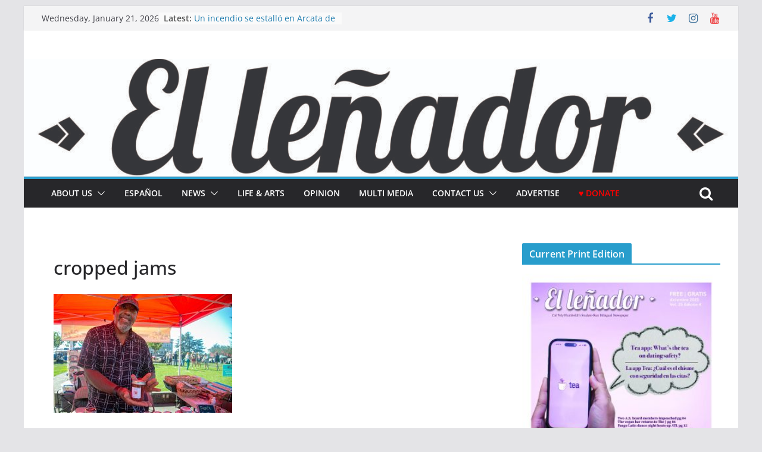

--- FILE ---
content_type: text/html; charset=UTF-8
request_url: https://www.ellenadornews.com/2022/10/24/jam-ing-at-the-farmers-market/cropped-jams/
body_size: 31989
content:
		<!doctype html>
		<html dir="ltr" lang="en-US" prefix="og: https://ogp.me/ns#">
		
<head>

			<meta charset="UTF-8"/>
		<meta name="viewport" content="width=device-width, initial-scale=1">
		<link rel="profile" href="http://gmpg.org/xfn/11"/>
		
	<title>cropped jams | El Leñador Bilingual Newspaper</title>

		<!-- All in One SEO 4.9.1.1 - aioseo.com -->
	<meta name="description" content="Will Wright holds up his favorite jelly to make, peach raspberry jam on Sept. 24 at the Arcata Farmer&#039;s Market. Photo credit: Abraham Navarro" />
	<meta name="robots" content="max-snippet:-1, max-image-preview:large, max-video-preview:-1" />
	<meta name="author" content="Abraham Navarro"/>
	<link rel="canonical" href="https://www.ellenadornews.com/2022/10/24/jam-ing-at-the-farmers-market/cropped-jams/" />
	<meta name="generator" content="All in One SEO (AIOSEO) 4.9.1.1" />
		<meta property="og:locale" content="en_US" />
		<meta property="og:site_name" content="El Leñador" />
		<meta property="og:type" content="article" />
		<meta property="og:title" content="cropped jams | El Leñador Bilingual Newspaper" />
		<meta property="og:description" content="Will Wright holds up his favorite jelly to make, peach raspberry jam on Sept. 24 at the Arcata Farmer&#039;s Market. Photo credit: Abraham Navarro" />
		<meta property="og:url" content="https://www.ellenadornews.com/2022/10/24/jam-ing-at-the-farmers-market/cropped-jams/" />
		<meta property="og:image" content="https://www.ellenadornews.com/wp-content/uploads/2017/04/cropped-logo.jpg" />
		<meta property="og:image:secure_url" content="https://www.ellenadornews.com/wp-content/uploads/2017/04/cropped-logo.jpg" />
		<meta property="og:image:width" content="512" />
		<meta property="og:image:height" content="512" />
		<meta property="article:published_time" content="2022-10-20T00:01:55+00:00" />
		<meta property="article:modified_time" content="2022-10-20T00:22:23+00:00" />
		<meta property="article:publisher" content="https://www.facebook.com/ellenadornews/" />
		<meta name="twitter:card" content="summary_large_image" />
		<meta name="twitter:site" content="@ellenadornews" />
		<meta name="twitter:title" content="cropped jams | El Leñador Bilingual Newspaper" />
		<meta name="twitter:description" content="Will Wright holds up his favorite jelly to make, peach raspberry jam on Sept. 24 at the Arcata Farmer&#039;s Market. Photo credit: Abraham Navarro" />
		<meta name="twitter:image" content="https://www.ellenadornews.com/wp-content/uploads/2017/04/cropped-logo.jpg" />
		<script type="application/ld+json" class="aioseo-schema">
			{"@context":"https:\/\/schema.org","@graph":[{"@type":"BreadcrumbList","@id":"https:\/\/www.ellenadornews.com\/2022\/10\/24\/jam-ing-at-the-farmers-market\/cropped-jams\/#breadcrumblist","itemListElement":[{"@type":"ListItem","@id":"https:\/\/www.ellenadornews.com#listItem","position":1,"name":"Home","item":"https:\/\/www.ellenadornews.com","nextItem":{"@type":"ListItem","@id":"https:\/\/www.ellenadornews.com\/2022\/10\/24\/jam-ing-at-the-farmers-market\/cropped-jams\/#listItem","name":"cropped jams"}},{"@type":"ListItem","@id":"https:\/\/www.ellenadornews.com\/2022\/10\/24\/jam-ing-at-the-farmers-market\/cropped-jams\/#listItem","position":2,"name":"cropped jams","previousItem":{"@type":"ListItem","@id":"https:\/\/www.ellenadornews.com#listItem","name":"Home"}}]},{"@type":"ItemPage","@id":"https:\/\/www.ellenadornews.com\/2022\/10\/24\/jam-ing-at-the-farmers-market\/cropped-jams\/#itempage","url":"https:\/\/www.ellenadornews.com\/2022\/10\/24\/jam-ing-at-the-farmers-market\/cropped-jams\/","name":"cropped jams | El Le\u00f1ador Bilingual Newspaper","description":"Will Wright holds up his favorite jelly to make, peach raspberry jam on Sept. 24 at the Arcata Farmer's Market. Photo credit: Abraham Navarro","inLanguage":"en-US","isPartOf":{"@id":"https:\/\/www.ellenadornews.com\/#website"},"breadcrumb":{"@id":"https:\/\/www.ellenadornews.com\/2022\/10\/24\/jam-ing-at-the-farmers-market\/cropped-jams\/#breadcrumblist"},"author":{"@id":"https:\/\/www.ellenadornews.com\/author\/an203\/#author"},"creator":{"@id":"https:\/\/www.ellenadornews.com\/author\/an203\/#author"},"datePublished":"2022-10-19T17:01:55-07:00","dateModified":"2022-10-19T17:22:23-07:00"},{"@type":"Organization","@id":"https:\/\/www.ellenadornews.com\/#organization","name":"El Le\u00f1ador","description":"Cal Poly Humboldt student bilingual newspaper covering diverse news on campus and in the community.","url":"https:\/\/www.ellenadornews.com\/","logo":{"@type":"ImageObject","url":"https:\/\/www.ellenadornews.com\/wp-content\/uploads\/2017\/04\/cropped-logo.jpg","@id":"https:\/\/www.ellenadornews.com\/2022\/10\/24\/jam-ing-at-the-farmers-market\/cropped-jams\/#organizationLogo","width":512,"height":512},"image":{"@id":"https:\/\/www.ellenadornews.com\/2022\/10\/24\/jam-ing-at-the-farmers-market\/cropped-jams\/#organizationLogo"},"sameAs":["https:\/\/www.instagram.com\/ellenadornews\/","https:\/\/www.youtube.com\/@ellenadornews3275"]},{"@type":"Person","@id":"https:\/\/www.ellenadornews.com\/author\/an203\/#author","url":"https:\/\/www.ellenadornews.com\/author\/an203\/","name":"Abraham Navarro","image":{"@type":"ImageObject","@id":"https:\/\/www.ellenadornews.com\/2022\/10\/24\/jam-ing-at-the-farmers-market\/cropped-jams\/#authorImage","url":"https:\/\/secure.gravatar.com\/avatar\/beac54f54c4ffebf78841c4ee5aa0f95b602fff9e4bd06e46f608785c9177db2?s=96&d=mm&r=g","width":96,"height":96,"caption":"Abraham Navarro"}},{"@type":"WebSite","@id":"https:\/\/www.ellenadornews.com\/#website","url":"https:\/\/www.ellenadornews.com\/","name":"El Le\u00f1ador Bilingual Newspaper","description":"Cal Poly Humboldt student bilingual newspaper covering diverse news on campus and in the community.","inLanguage":"en-US","publisher":{"@id":"https:\/\/www.ellenadornews.com\/#organization"}}]}
		</script>
		<!-- All in One SEO -->

<link rel="alternate" type="application/rss+xml" title="El Leñador Bilingual Newspaper &raquo; Feed" href="https://www.ellenadornews.com/feed/" />
<link rel="alternate" type="application/rss+xml" title="El Leñador Bilingual Newspaper &raquo; Comments Feed" href="https://www.ellenadornews.com/comments/feed/" />
<link rel="alternate" type="application/rss+xml" title="El Leñador Bilingual Newspaper &raquo; cropped jams Comments Feed" href="https://www.ellenadornews.com/2022/10/24/jam-ing-at-the-farmers-market/cropped-jams/feed/" />
<link rel="alternate" title="oEmbed (JSON)" type="application/json+oembed" href="https://www.ellenadornews.com/wp-json/oembed/1.0/embed?url=https%3A%2F%2Fwww.ellenadornews.com%2F2022%2F10%2F24%2Fjam-ing-at-the-farmers-market%2Fcropped-jams%2F" />
<link rel="alternate" title="oEmbed (XML)" type="text/xml+oembed" href="https://www.ellenadornews.com/wp-json/oembed/1.0/embed?url=https%3A%2F%2Fwww.ellenadornews.com%2F2022%2F10%2F24%2Fjam-ing-at-the-farmers-market%2Fcropped-jams%2F&#038;format=xml" />
		<!-- This site uses the Google Analytics by ExactMetrics plugin v8.11.1 - Using Analytics tracking - https://www.exactmetrics.com/ -->
							<script src="//www.googletagmanager.com/gtag/js?id=G-XKYN4Q1SEF"  data-cfasync="false" data-wpfc-render="false" type="text/javascript" async></script>
			<script data-cfasync="false" data-wpfc-render="false" type="text/javascript">
				var em_version = '8.11.1';
				var em_track_user = true;
				var em_no_track_reason = '';
								var ExactMetricsDefaultLocations = {"page_location":"https:\/\/www.ellenadornews.com\/2022\/10\/24\/jam-ing-at-the-farmers-market\/cropped-jams\/"};
								if ( typeof ExactMetricsPrivacyGuardFilter === 'function' ) {
					var ExactMetricsLocations = (typeof ExactMetricsExcludeQuery === 'object') ? ExactMetricsPrivacyGuardFilter( ExactMetricsExcludeQuery ) : ExactMetricsPrivacyGuardFilter( ExactMetricsDefaultLocations );
				} else {
					var ExactMetricsLocations = (typeof ExactMetricsExcludeQuery === 'object') ? ExactMetricsExcludeQuery : ExactMetricsDefaultLocations;
				}

								var disableStrs = [
										'ga-disable-G-XKYN4Q1SEF',
									];

				/* Function to detect opted out users */
				function __gtagTrackerIsOptedOut() {
					for (var index = 0; index < disableStrs.length; index++) {
						if (document.cookie.indexOf(disableStrs[index] + '=true') > -1) {
							return true;
						}
					}

					return false;
				}

				/* Disable tracking if the opt-out cookie exists. */
				if (__gtagTrackerIsOptedOut()) {
					for (var index = 0; index < disableStrs.length; index++) {
						window[disableStrs[index]] = true;
					}
				}

				/* Opt-out function */
				function __gtagTrackerOptout() {
					for (var index = 0; index < disableStrs.length; index++) {
						document.cookie = disableStrs[index] + '=true; expires=Thu, 31 Dec 2099 23:59:59 UTC; path=/';
						window[disableStrs[index]] = true;
					}
				}

				if ('undefined' === typeof gaOptout) {
					function gaOptout() {
						__gtagTrackerOptout();
					}
				}
								window.dataLayer = window.dataLayer || [];

				window.ExactMetricsDualTracker = {
					helpers: {},
					trackers: {},
				};
				if (em_track_user) {
					function __gtagDataLayer() {
						dataLayer.push(arguments);
					}

					function __gtagTracker(type, name, parameters) {
						if (!parameters) {
							parameters = {};
						}

						if (parameters.send_to) {
							__gtagDataLayer.apply(null, arguments);
							return;
						}

						if (type === 'event') {
														parameters.send_to = exactmetrics_frontend.v4_id;
							var hookName = name;
							if (typeof parameters['event_category'] !== 'undefined') {
								hookName = parameters['event_category'] + ':' + name;
							}

							if (typeof ExactMetricsDualTracker.trackers[hookName] !== 'undefined') {
								ExactMetricsDualTracker.trackers[hookName](parameters);
							} else {
								__gtagDataLayer('event', name, parameters);
							}
							
						} else {
							__gtagDataLayer.apply(null, arguments);
						}
					}

					__gtagTracker('js', new Date());
					__gtagTracker('set', {
						'developer_id.dNDMyYj': true,
											});
					if ( ExactMetricsLocations.page_location ) {
						__gtagTracker('set', ExactMetricsLocations);
					}
										__gtagTracker('config', 'G-XKYN4Q1SEF', {"forceSSL":"true","anonymize_ip":"true"} );
										window.gtag = __gtagTracker;										(function () {
						/* https://developers.google.com/analytics/devguides/collection/analyticsjs/ */
						/* ga and __gaTracker compatibility shim. */
						var noopfn = function () {
							return null;
						};
						var newtracker = function () {
							return new Tracker();
						};
						var Tracker = function () {
							return null;
						};
						var p = Tracker.prototype;
						p.get = noopfn;
						p.set = noopfn;
						p.send = function () {
							var args = Array.prototype.slice.call(arguments);
							args.unshift('send');
							__gaTracker.apply(null, args);
						};
						var __gaTracker = function () {
							var len = arguments.length;
							if (len === 0) {
								return;
							}
							var f = arguments[len - 1];
							if (typeof f !== 'object' || f === null || typeof f.hitCallback !== 'function') {
								if ('send' === arguments[0]) {
									var hitConverted, hitObject = false, action;
									if ('event' === arguments[1]) {
										if ('undefined' !== typeof arguments[3]) {
											hitObject = {
												'eventAction': arguments[3],
												'eventCategory': arguments[2],
												'eventLabel': arguments[4],
												'value': arguments[5] ? arguments[5] : 1,
											}
										}
									}
									if ('pageview' === arguments[1]) {
										if ('undefined' !== typeof arguments[2]) {
											hitObject = {
												'eventAction': 'page_view',
												'page_path': arguments[2],
											}
										}
									}
									if (typeof arguments[2] === 'object') {
										hitObject = arguments[2];
									}
									if (typeof arguments[5] === 'object') {
										Object.assign(hitObject, arguments[5]);
									}
									if ('undefined' !== typeof arguments[1].hitType) {
										hitObject = arguments[1];
										if ('pageview' === hitObject.hitType) {
											hitObject.eventAction = 'page_view';
										}
									}
									if (hitObject) {
										action = 'timing' === arguments[1].hitType ? 'timing_complete' : hitObject.eventAction;
										hitConverted = mapArgs(hitObject);
										__gtagTracker('event', action, hitConverted);
									}
								}
								return;
							}

							function mapArgs(args) {
								var arg, hit = {};
								var gaMap = {
									'eventCategory': 'event_category',
									'eventAction': 'event_action',
									'eventLabel': 'event_label',
									'eventValue': 'event_value',
									'nonInteraction': 'non_interaction',
									'timingCategory': 'event_category',
									'timingVar': 'name',
									'timingValue': 'value',
									'timingLabel': 'event_label',
									'page': 'page_path',
									'location': 'page_location',
									'title': 'page_title',
									'referrer' : 'page_referrer',
								};
								for (arg in args) {
																		if (!(!args.hasOwnProperty(arg) || !gaMap.hasOwnProperty(arg))) {
										hit[gaMap[arg]] = args[arg];
									} else {
										hit[arg] = args[arg];
									}
								}
								return hit;
							}

							try {
								f.hitCallback();
							} catch (ex) {
							}
						};
						__gaTracker.create = newtracker;
						__gaTracker.getByName = newtracker;
						__gaTracker.getAll = function () {
							return [];
						};
						__gaTracker.remove = noopfn;
						__gaTracker.loaded = true;
						window['__gaTracker'] = __gaTracker;
					})();
									} else {
										console.log("");
					(function () {
						function __gtagTracker() {
							return null;
						}

						window['__gtagTracker'] = __gtagTracker;
						window['gtag'] = __gtagTracker;
					})();
									}
			</script>
							<!-- / Google Analytics by ExactMetrics -->
				<!-- This site uses the Google Analytics by MonsterInsights plugin v9.10.1 - Using Analytics tracking - https://www.monsterinsights.com/ -->
							<script src="//www.googletagmanager.com/gtag/js?id=G-XKYN4Q1SEF"  data-cfasync="false" data-wpfc-render="false" type="text/javascript" async></script>
			<script data-cfasync="false" data-wpfc-render="false" type="text/javascript">
				var mi_version = '9.10.1';
				var mi_track_user = true;
				var mi_no_track_reason = '';
								var MonsterInsightsDefaultLocations = {"page_location":"https:\/\/www.ellenadornews.com\/2022\/10\/24\/jam-ing-at-the-farmers-market\/cropped-jams\/"};
								if ( typeof MonsterInsightsPrivacyGuardFilter === 'function' ) {
					var MonsterInsightsLocations = (typeof MonsterInsightsExcludeQuery === 'object') ? MonsterInsightsPrivacyGuardFilter( MonsterInsightsExcludeQuery ) : MonsterInsightsPrivacyGuardFilter( MonsterInsightsDefaultLocations );
				} else {
					var MonsterInsightsLocations = (typeof MonsterInsightsExcludeQuery === 'object') ? MonsterInsightsExcludeQuery : MonsterInsightsDefaultLocations;
				}

								var disableStrs = [
										'ga-disable-G-XKYN4Q1SEF',
									];

				/* Function to detect opted out users */
				function __gtagTrackerIsOptedOut() {
					for (var index = 0; index < disableStrs.length; index++) {
						if (document.cookie.indexOf(disableStrs[index] + '=true') > -1) {
							return true;
						}
					}

					return false;
				}

				/* Disable tracking if the opt-out cookie exists. */
				if (__gtagTrackerIsOptedOut()) {
					for (var index = 0; index < disableStrs.length; index++) {
						window[disableStrs[index]] = true;
					}
				}

				/* Opt-out function */
				function __gtagTrackerOptout() {
					for (var index = 0; index < disableStrs.length; index++) {
						document.cookie = disableStrs[index] + '=true; expires=Thu, 31 Dec 2099 23:59:59 UTC; path=/';
						window[disableStrs[index]] = true;
					}
				}

				if ('undefined' === typeof gaOptout) {
					function gaOptout() {
						__gtagTrackerOptout();
					}
				}
								window.dataLayer = window.dataLayer || [];

				window.MonsterInsightsDualTracker = {
					helpers: {},
					trackers: {},
				};
				if (mi_track_user) {
					function __gtagDataLayer() {
						dataLayer.push(arguments);
					}

					function __gtagTracker(type, name, parameters) {
						if (!parameters) {
							parameters = {};
						}

						if (parameters.send_to) {
							__gtagDataLayer.apply(null, arguments);
							return;
						}

						if (type === 'event') {
														parameters.send_to = monsterinsights_frontend.v4_id;
							var hookName = name;
							if (typeof parameters['event_category'] !== 'undefined') {
								hookName = parameters['event_category'] + ':' + name;
							}

							if (typeof MonsterInsightsDualTracker.trackers[hookName] !== 'undefined') {
								MonsterInsightsDualTracker.trackers[hookName](parameters);
							} else {
								__gtagDataLayer('event', name, parameters);
							}
							
						} else {
							__gtagDataLayer.apply(null, arguments);
						}
					}

					__gtagTracker('js', new Date());
					__gtagTracker('set', {
						'developer_id.dZGIzZG': true,
											});
					if ( MonsterInsightsLocations.page_location ) {
						__gtagTracker('set', MonsterInsightsLocations);
					}
										__gtagTracker('config', 'G-XKYN4Q1SEF', {"forceSSL":"true","link_attribution":"true"} );
										window.gtag = __gtagTracker;										(function () {
						/* https://developers.google.com/analytics/devguides/collection/analyticsjs/ */
						/* ga and __gaTracker compatibility shim. */
						var noopfn = function () {
							return null;
						};
						var newtracker = function () {
							return new Tracker();
						};
						var Tracker = function () {
							return null;
						};
						var p = Tracker.prototype;
						p.get = noopfn;
						p.set = noopfn;
						p.send = function () {
							var args = Array.prototype.slice.call(arguments);
							args.unshift('send');
							__gaTracker.apply(null, args);
						};
						var __gaTracker = function () {
							var len = arguments.length;
							if (len === 0) {
								return;
							}
							var f = arguments[len - 1];
							if (typeof f !== 'object' || f === null || typeof f.hitCallback !== 'function') {
								if ('send' === arguments[0]) {
									var hitConverted, hitObject = false, action;
									if ('event' === arguments[1]) {
										if ('undefined' !== typeof arguments[3]) {
											hitObject = {
												'eventAction': arguments[3],
												'eventCategory': arguments[2],
												'eventLabel': arguments[4],
												'value': arguments[5] ? arguments[5] : 1,
											}
										}
									}
									if ('pageview' === arguments[1]) {
										if ('undefined' !== typeof arguments[2]) {
											hitObject = {
												'eventAction': 'page_view',
												'page_path': arguments[2],
											}
										}
									}
									if (typeof arguments[2] === 'object') {
										hitObject = arguments[2];
									}
									if (typeof arguments[5] === 'object') {
										Object.assign(hitObject, arguments[5]);
									}
									if ('undefined' !== typeof arguments[1].hitType) {
										hitObject = arguments[1];
										if ('pageview' === hitObject.hitType) {
											hitObject.eventAction = 'page_view';
										}
									}
									if (hitObject) {
										action = 'timing' === arguments[1].hitType ? 'timing_complete' : hitObject.eventAction;
										hitConverted = mapArgs(hitObject);
										__gtagTracker('event', action, hitConverted);
									}
								}
								return;
							}

							function mapArgs(args) {
								var arg, hit = {};
								var gaMap = {
									'eventCategory': 'event_category',
									'eventAction': 'event_action',
									'eventLabel': 'event_label',
									'eventValue': 'event_value',
									'nonInteraction': 'non_interaction',
									'timingCategory': 'event_category',
									'timingVar': 'name',
									'timingValue': 'value',
									'timingLabel': 'event_label',
									'page': 'page_path',
									'location': 'page_location',
									'title': 'page_title',
									'referrer' : 'page_referrer',
								};
								for (arg in args) {
																		if (!(!args.hasOwnProperty(arg) || !gaMap.hasOwnProperty(arg))) {
										hit[gaMap[arg]] = args[arg];
									} else {
										hit[arg] = args[arg];
									}
								}
								return hit;
							}

							try {
								f.hitCallback();
							} catch (ex) {
							}
						};
						__gaTracker.create = newtracker;
						__gaTracker.getByName = newtracker;
						__gaTracker.getAll = function () {
							return [];
						};
						__gaTracker.remove = noopfn;
						__gaTracker.loaded = true;
						window['__gaTracker'] = __gaTracker;
					})();
									} else {
										console.log("");
					(function () {
						function __gtagTracker() {
							return null;
						}

						window['__gtagTracker'] = __gtagTracker;
						window['gtag'] = __gtagTracker;
					})();
									}
			</script>
							<!-- / Google Analytics by MonsterInsights -->
		<style id='wp-img-auto-sizes-contain-inline-css' type='text/css'>
img:is([sizes=auto i],[sizes^="auto," i]){contain-intrinsic-size:3000px 1500px}
/*# sourceURL=wp-img-auto-sizes-contain-inline-css */
</style>
<link rel='stylesheet' id='envira-tags-tags-frontend-css' href='https://www.ellenadornews.com/wp-content/plugins/envira-tags/assets/css/frontend.css?ver=1.9.9.2' type='text/css' media='all' />
<style id='wp-emoji-styles-inline-css' type='text/css'>

	img.wp-smiley, img.emoji {
		display: inline !important;
		border: none !important;
		box-shadow: none !important;
		height: 1em !important;
		width: 1em !important;
		margin: 0 0.07em !important;
		vertical-align: -0.1em !important;
		background: none !important;
		padding: 0 !important;
	}
/*# sourceURL=wp-emoji-styles-inline-css */
</style>
<link rel='stylesheet' id='wp-block-library-css' href='https://www.ellenadornews.com/wp-includes/css/dist/block-library/style.min.css?ver=6.9' type='text/css' media='all' />
<style id='global-styles-inline-css' type='text/css'>
:root{--wp--preset--aspect-ratio--square: 1;--wp--preset--aspect-ratio--4-3: 4/3;--wp--preset--aspect-ratio--3-4: 3/4;--wp--preset--aspect-ratio--3-2: 3/2;--wp--preset--aspect-ratio--2-3: 2/3;--wp--preset--aspect-ratio--16-9: 16/9;--wp--preset--aspect-ratio--9-16: 9/16;--wp--preset--color--black: #000000;--wp--preset--color--cyan-bluish-gray: #abb8c3;--wp--preset--color--white: #ffffff;--wp--preset--color--pale-pink: #f78da7;--wp--preset--color--vivid-red: #cf2e2e;--wp--preset--color--luminous-vivid-orange: #ff6900;--wp--preset--color--luminous-vivid-amber: #fcb900;--wp--preset--color--light-green-cyan: #7bdcb5;--wp--preset--color--vivid-green-cyan: #00d084;--wp--preset--color--pale-cyan-blue: #8ed1fc;--wp--preset--color--vivid-cyan-blue: #0693e3;--wp--preset--color--vivid-purple: #9b51e0;--wp--preset--gradient--vivid-cyan-blue-to-vivid-purple: linear-gradient(135deg,rgb(6,147,227) 0%,rgb(155,81,224) 100%);--wp--preset--gradient--light-green-cyan-to-vivid-green-cyan: linear-gradient(135deg,rgb(122,220,180) 0%,rgb(0,208,130) 100%);--wp--preset--gradient--luminous-vivid-amber-to-luminous-vivid-orange: linear-gradient(135deg,rgb(252,185,0) 0%,rgb(255,105,0) 100%);--wp--preset--gradient--luminous-vivid-orange-to-vivid-red: linear-gradient(135deg,rgb(255,105,0) 0%,rgb(207,46,46) 100%);--wp--preset--gradient--very-light-gray-to-cyan-bluish-gray: linear-gradient(135deg,rgb(238,238,238) 0%,rgb(169,184,195) 100%);--wp--preset--gradient--cool-to-warm-spectrum: linear-gradient(135deg,rgb(74,234,220) 0%,rgb(151,120,209) 20%,rgb(207,42,186) 40%,rgb(238,44,130) 60%,rgb(251,105,98) 80%,rgb(254,248,76) 100%);--wp--preset--gradient--blush-light-purple: linear-gradient(135deg,rgb(255,206,236) 0%,rgb(152,150,240) 100%);--wp--preset--gradient--blush-bordeaux: linear-gradient(135deg,rgb(254,205,165) 0%,rgb(254,45,45) 50%,rgb(107,0,62) 100%);--wp--preset--gradient--luminous-dusk: linear-gradient(135deg,rgb(255,203,112) 0%,rgb(199,81,192) 50%,rgb(65,88,208) 100%);--wp--preset--gradient--pale-ocean: linear-gradient(135deg,rgb(255,245,203) 0%,rgb(182,227,212) 50%,rgb(51,167,181) 100%);--wp--preset--gradient--electric-grass: linear-gradient(135deg,rgb(202,248,128) 0%,rgb(113,206,126) 100%);--wp--preset--gradient--midnight: linear-gradient(135deg,rgb(2,3,129) 0%,rgb(40,116,252) 100%);--wp--preset--font-size--small: 13px;--wp--preset--font-size--medium: 20px;--wp--preset--font-size--large: 36px;--wp--preset--font-size--x-large: 42px;--wp--preset--spacing--20: 0.44rem;--wp--preset--spacing--30: 0.67rem;--wp--preset--spacing--40: 1rem;--wp--preset--spacing--50: 1.5rem;--wp--preset--spacing--60: 2.25rem;--wp--preset--spacing--70: 3.38rem;--wp--preset--spacing--80: 5.06rem;--wp--preset--shadow--natural: 6px 6px 9px rgba(0, 0, 0, 0.2);--wp--preset--shadow--deep: 12px 12px 50px rgba(0, 0, 0, 0.4);--wp--preset--shadow--sharp: 6px 6px 0px rgba(0, 0, 0, 0.2);--wp--preset--shadow--outlined: 6px 6px 0px -3px rgb(255, 255, 255), 6px 6px rgb(0, 0, 0);--wp--preset--shadow--crisp: 6px 6px 0px rgb(0, 0, 0);}:where(body) { margin: 0; }.wp-site-blocks > .alignleft { float: left; margin-right: 2em; }.wp-site-blocks > .alignright { float: right; margin-left: 2em; }.wp-site-blocks > .aligncenter { justify-content: center; margin-left: auto; margin-right: auto; }:where(.wp-site-blocks) > * { margin-block-start: 24px; margin-block-end: 0; }:where(.wp-site-blocks) > :first-child { margin-block-start: 0; }:where(.wp-site-blocks) > :last-child { margin-block-end: 0; }:root { --wp--style--block-gap: 24px; }:root :where(.is-layout-flow) > :first-child{margin-block-start: 0;}:root :where(.is-layout-flow) > :last-child{margin-block-end: 0;}:root :where(.is-layout-flow) > *{margin-block-start: 24px;margin-block-end: 0;}:root :where(.is-layout-constrained) > :first-child{margin-block-start: 0;}:root :where(.is-layout-constrained) > :last-child{margin-block-end: 0;}:root :where(.is-layout-constrained) > *{margin-block-start: 24px;margin-block-end: 0;}:root :where(.is-layout-flex){gap: 24px;}:root :where(.is-layout-grid){gap: 24px;}.is-layout-flow > .alignleft{float: left;margin-inline-start: 0;margin-inline-end: 2em;}.is-layout-flow > .alignright{float: right;margin-inline-start: 2em;margin-inline-end: 0;}.is-layout-flow > .aligncenter{margin-left: auto !important;margin-right: auto !important;}.is-layout-constrained > .alignleft{float: left;margin-inline-start: 0;margin-inline-end: 2em;}.is-layout-constrained > .alignright{float: right;margin-inline-start: 2em;margin-inline-end: 0;}.is-layout-constrained > .aligncenter{margin-left: auto !important;margin-right: auto !important;}.is-layout-constrained > :where(:not(.alignleft):not(.alignright):not(.alignfull)){margin-left: auto !important;margin-right: auto !important;}body .is-layout-flex{display: flex;}.is-layout-flex{flex-wrap: wrap;align-items: center;}.is-layout-flex > :is(*, div){margin: 0;}body .is-layout-grid{display: grid;}.is-layout-grid > :is(*, div){margin: 0;}body{padding-top: 0px;padding-right: 0px;padding-bottom: 0px;padding-left: 0px;}a:where(:not(.wp-element-button)){text-decoration: underline;}:root :where(.wp-element-button, .wp-block-button__link){background-color: #32373c;border-width: 0;color: #fff;font-family: inherit;font-size: inherit;font-style: inherit;font-weight: inherit;letter-spacing: inherit;line-height: inherit;padding-top: calc(0.667em + 2px);padding-right: calc(1.333em + 2px);padding-bottom: calc(0.667em + 2px);padding-left: calc(1.333em + 2px);text-decoration: none;text-transform: inherit;}.has-black-color{color: var(--wp--preset--color--black) !important;}.has-cyan-bluish-gray-color{color: var(--wp--preset--color--cyan-bluish-gray) !important;}.has-white-color{color: var(--wp--preset--color--white) !important;}.has-pale-pink-color{color: var(--wp--preset--color--pale-pink) !important;}.has-vivid-red-color{color: var(--wp--preset--color--vivid-red) !important;}.has-luminous-vivid-orange-color{color: var(--wp--preset--color--luminous-vivid-orange) !important;}.has-luminous-vivid-amber-color{color: var(--wp--preset--color--luminous-vivid-amber) !important;}.has-light-green-cyan-color{color: var(--wp--preset--color--light-green-cyan) !important;}.has-vivid-green-cyan-color{color: var(--wp--preset--color--vivid-green-cyan) !important;}.has-pale-cyan-blue-color{color: var(--wp--preset--color--pale-cyan-blue) !important;}.has-vivid-cyan-blue-color{color: var(--wp--preset--color--vivid-cyan-blue) !important;}.has-vivid-purple-color{color: var(--wp--preset--color--vivid-purple) !important;}.has-black-background-color{background-color: var(--wp--preset--color--black) !important;}.has-cyan-bluish-gray-background-color{background-color: var(--wp--preset--color--cyan-bluish-gray) !important;}.has-white-background-color{background-color: var(--wp--preset--color--white) !important;}.has-pale-pink-background-color{background-color: var(--wp--preset--color--pale-pink) !important;}.has-vivid-red-background-color{background-color: var(--wp--preset--color--vivid-red) !important;}.has-luminous-vivid-orange-background-color{background-color: var(--wp--preset--color--luminous-vivid-orange) !important;}.has-luminous-vivid-amber-background-color{background-color: var(--wp--preset--color--luminous-vivid-amber) !important;}.has-light-green-cyan-background-color{background-color: var(--wp--preset--color--light-green-cyan) !important;}.has-vivid-green-cyan-background-color{background-color: var(--wp--preset--color--vivid-green-cyan) !important;}.has-pale-cyan-blue-background-color{background-color: var(--wp--preset--color--pale-cyan-blue) !important;}.has-vivid-cyan-blue-background-color{background-color: var(--wp--preset--color--vivid-cyan-blue) !important;}.has-vivid-purple-background-color{background-color: var(--wp--preset--color--vivid-purple) !important;}.has-black-border-color{border-color: var(--wp--preset--color--black) !important;}.has-cyan-bluish-gray-border-color{border-color: var(--wp--preset--color--cyan-bluish-gray) !important;}.has-white-border-color{border-color: var(--wp--preset--color--white) !important;}.has-pale-pink-border-color{border-color: var(--wp--preset--color--pale-pink) !important;}.has-vivid-red-border-color{border-color: var(--wp--preset--color--vivid-red) !important;}.has-luminous-vivid-orange-border-color{border-color: var(--wp--preset--color--luminous-vivid-orange) !important;}.has-luminous-vivid-amber-border-color{border-color: var(--wp--preset--color--luminous-vivid-amber) !important;}.has-light-green-cyan-border-color{border-color: var(--wp--preset--color--light-green-cyan) !important;}.has-vivid-green-cyan-border-color{border-color: var(--wp--preset--color--vivid-green-cyan) !important;}.has-pale-cyan-blue-border-color{border-color: var(--wp--preset--color--pale-cyan-blue) !important;}.has-vivid-cyan-blue-border-color{border-color: var(--wp--preset--color--vivid-cyan-blue) !important;}.has-vivid-purple-border-color{border-color: var(--wp--preset--color--vivid-purple) !important;}.has-vivid-cyan-blue-to-vivid-purple-gradient-background{background: var(--wp--preset--gradient--vivid-cyan-blue-to-vivid-purple) !important;}.has-light-green-cyan-to-vivid-green-cyan-gradient-background{background: var(--wp--preset--gradient--light-green-cyan-to-vivid-green-cyan) !important;}.has-luminous-vivid-amber-to-luminous-vivid-orange-gradient-background{background: var(--wp--preset--gradient--luminous-vivid-amber-to-luminous-vivid-orange) !important;}.has-luminous-vivid-orange-to-vivid-red-gradient-background{background: var(--wp--preset--gradient--luminous-vivid-orange-to-vivid-red) !important;}.has-very-light-gray-to-cyan-bluish-gray-gradient-background{background: var(--wp--preset--gradient--very-light-gray-to-cyan-bluish-gray) !important;}.has-cool-to-warm-spectrum-gradient-background{background: var(--wp--preset--gradient--cool-to-warm-spectrum) !important;}.has-blush-light-purple-gradient-background{background: var(--wp--preset--gradient--blush-light-purple) !important;}.has-blush-bordeaux-gradient-background{background: var(--wp--preset--gradient--blush-bordeaux) !important;}.has-luminous-dusk-gradient-background{background: var(--wp--preset--gradient--luminous-dusk) !important;}.has-pale-ocean-gradient-background{background: var(--wp--preset--gradient--pale-ocean) !important;}.has-electric-grass-gradient-background{background: var(--wp--preset--gradient--electric-grass) !important;}.has-midnight-gradient-background{background: var(--wp--preset--gradient--midnight) !important;}.has-small-font-size{font-size: var(--wp--preset--font-size--small) !important;}.has-medium-font-size{font-size: var(--wp--preset--font-size--medium) !important;}.has-large-font-size{font-size: var(--wp--preset--font-size--large) !important;}.has-x-large-font-size{font-size: var(--wp--preset--font-size--x-large) !important;}
/*# sourceURL=global-styles-inline-css */
</style>

<link rel='stylesheet' id='swiper-css-css' href='https://www.ellenadornews.com/wp-content/plugins/instagram-widget-by-wpzoom/dist/styles/library/swiper.css?ver=7.4.1' type='text/css' media='all' />
<link rel='stylesheet' id='dashicons-css' href='https://www.ellenadornews.com/wp-includes/css/dashicons.min.css?ver=6.9' type='text/css' media='all' />
<link rel='stylesheet' id='magnific-popup-css' href='https://www.ellenadornews.com/wp-content/plugins/instagram-widget-by-wpzoom/dist/styles/library/magnific-popup.css?ver=2.2.9' type='text/css' media='all' />
<link rel='stylesheet' id='wpz-insta_block-frontend-style-css' href='https://www.ellenadornews.com/wp-content/plugins/instagram-widget-by-wpzoom/dist/styles/frontend/index.css?ver=css-08583cdecf4e' type='text/css' media='all' />
<link rel='stylesheet' id='everest-forms-general-css' href='https://www.ellenadornews.com/wp-content/plugins/everest-forms/assets/css/everest-forms.css?ver=3.4.1' type='text/css' media='all' />
<link rel='stylesheet' id='jquery-intl-tel-input-css' href='https://www.ellenadornews.com/wp-content/plugins/everest-forms/assets/css/intlTelInput.css?ver=3.4.1' type='text/css' media='all' />
<link rel='stylesheet' id='bwg_fonts-css' href='https://www.ellenadornews.com/wp-content/plugins/photo-gallery/css/bwg-fonts/fonts.css?ver=0.0.1' type='text/css' media='all' />
<link rel='stylesheet' id='sumoselect-css' href='https://www.ellenadornews.com/wp-content/plugins/photo-gallery/css/sumoselect.min.css?ver=3.4.6' type='text/css' media='all' />
<link rel='stylesheet' id='mCustomScrollbar-css' href='https://www.ellenadornews.com/wp-content/plugins/photo-gallery/css/jquery.mCustomScrollbar.min.css?ver=3.1.5' type='text/css' media='all' />
<link rel='stylesheet' id='bwg_googlefonts-css' href='https://fonts.googleapis.com/css?family=Ubuntu&#038;subset=greek,latin,greek-ext,vietnamese,cyrillic-ext,latin-ext,cyrillic' type='text/css' media='all' />
<link rel='stylesheet' id='bwg_frontend-css' href='https://www.ellenadornews.com/wp-content/plugins/photo-gallery/css/styles.min.css?ver=1.8.35' type='text/css' media='all' />
<link rel='stylesheet' id='themezee-widget-bundle-css' href='https://www.ellenadornews.com/wp-content/plugins/themezee-widget-bundle/assets/css/themezee-widget-bundle.css?ver=1.5.2' type='text/css' media='all' />
<link rel='stylesheet' id='colormag_style-css' href='https://www.ellenadornews.com/wp-content/themes/colormag/style.css?ver=3.1.0' type='text/css' media='all' />
<style id='colormag_style-inline-css' type='text/css'>
.colormag-button,
			blockquote, button,
			input[type=reset],
			input[type=button],
			input[type=submit],
			.cm-home-icon.front_page_on,
			.cm-post-categories a,
			.cm-primary-nav ul li ul li:hover,
			.cm-primary-nav ul li.current-menu-item,
			.cm-primary-nav ul li.current_page_ancestor,
			.cm-primary-nav ul li.current-menu-ancestor,
			.cm-primary-nav ul li.current_page_item,
			.cm-primary-nav ul li:hover,
			.cm-primary-nav ul li.focus,
			.cm-mobile-nav li a:hover,
			.colormag-header-clean #cm-primary-nav .cm-menu-toggle:hover,
			.cm-header .cm-mobile-nav li:hover,
			.cm-header .cm-mobile-nav li.current-page-ancestor,
			.cm-header .cm-mobile-nav li.current-menu-ancestor,
			.cm-header .cm-mobile-nav li.current-page-item,
			.cm-header .cm-mobile-nav li.current-menu-item,
			.cm-primary-nav ul li.focus > a,
			.cm-layout-2 .cm-primary-nav ul ul.sub-menu li.focus > a,
			.cm-mobile-nav .current-menu-item>a, .cm-mobile-nav .current_page_item>a,
			.colormag-header-clean .cm-mobile-nav li:hover > a,
			.colormag-header-clean .cm-mobile-nav li.current-page-ancestor > a,
			.colormag-header-clean .cm-mobile-nav li.current-menu-ancestor > a,
			.colormag-header-clean .cm-mobile-nav li.current-page-item > a,
			.colormag-header-clean .cm-mobile-nav li.current-menu-item > a,
			.fa.search-top:hover,
			.widget_call_to_action .btn--primary,
			.colormag-footer--classic .cm-footer-cols .cm-row .cm-widget-title span::before,
			.colormag-footer--classic-bordered .cm-footer-cols .cm-row .cm-widget-title span::before,
			.cm-featured-posts .cm-widget-title span,
			.cm-featured-category-slider-widget .cm-slide-content .cm-entry-header-meta .cm-post-categories a,
			.cm-highlighted-posts .cm-post-content .cm-entry-header-meta .cm-post-categories a,
			.cm-category-slide-next, .cm-category-slide-prev, .slide-next,
			.slide-prev, .cm-tabbed-widget ul li, .cm-posts .wp-pagenavi .current,
			.cm-posts .wp-pagenavi a:hover, .cm-secondary .cm-widget-title span,
			.cm-posts .post .cm-post-content .cm-entry-header-meta .cm-post-categories a,
			.cm-page-header .cm-page-title span, .entry-meta .post-format i,
			.format-link, .cm-entry-button, .infinite-scroll .tg-infinite-scroll,
			.no-more-post-text, .pagination span,
			.comments-area .comment-author-link span,
			.cm-footer-cols .cm-row .cm-widget-title span,
			.advertisement_above_footer .cm-widget-title span,
			.error, .cm-primary .cm-widget-title span,
			.related-posts-wrapper.style-three .cm-post-content .cm-entry-title a:hover:before,
			.cm-slider-area .cm-widget-title span,
			.cm-beside-slider-widget .cm-widget-title span,
			.top-full-width-sidebar .cm-widget-title span,
			.wp-block-quote, .wp-block-quote.is-style-large,
			.wp-block-quote.has-text-align-right,
			.cm-error-404 .cm-btn, .widget .wp-block-heading, .wp-block-search button,
			.widget a::before, .cm-post-date a::before,
			.byline a::before,
			.colormag-footer--classic-bordered .cm-widget-title::before,
			.wp-block-button__link,
			#cm-tertiary .cm-widget-title span,
			.link-pagination .post-page-numbers.current,
			.wp-block-query-pagination-numbers .page-numbers.current,
			.wp-element-button,
			.wp-block-button .wp-block-button__link,
			.wp-element-button,
			.cm-layout-2 .cm-primary-nav ul ul.sub-menu li:hover,
			.cm-layout-2 .cm-primary-nav ul ul.sub-menu li.current-menu-ancestor,
			.cm-layout-2 .cm-primary-nav ul ul.sub-menu li.current-menu-item,
			.cm-layout-2 .cm-primary-nav ul ul.sub-menu li.focus,
			.search-wrap button,
			.page-numbers .current,
			.wp-block-search .wp-element-button:hover{background-color:#289dcc;}a,
			.cm-layout-2 #cm-primary-nav .fa.search-top:hover,
			.cm-layout-2 #cm-primary-nav.cm-mobile-nav .cm-random-post a:hover .fa-random,
			.cm-layout-2 #cm-primary-nav.cm-primary-nav .cm-random-post a:hover .fa-random,
			.cm-layout-2 .breaking-news .newsticker a:hover,
			.cm-layout-2 .cm-primary-nav ul li.current-menu-item > a,
			.cm-layout-2 .cm-primary-nav ul li.current_page_item > a,
			.cm-layout-2 .cm-primary-nav ul li:hover > a,
			.cm-layout-2 .cm-primary-nav ul li.focus > a
			.dark-skin .cm-layout-2-style-1 #cm-primary-nav.cm-primary-nav .cm-home-icon:hover .fa,
			.byline a:hover, .comments a:hover, .cm-edit-link a:hover, .cm-post-date a:hover,
			.social-links:not(.cm-header-actions .social-links) i.fa:hover, .cm-tag-links a:hover,
			.colormag-header-clean .social-links li:hover i.fa, .cm-layout-2-style-1 .social-links li:hover i.fa,
			.colormag-header-clean .breaking-news .newsticker a:hover, .widget_featured_posts .article-content .cm-entry-title a:hover,
			.widget_featured_slider .slide-content .cm-below-entry-meta .byline a:hover,
			.widget_featured_slider .slide-content .cm-below-entry-meta .comments a:hover,
			.widget_featured_slider .slide-content .cm-below-entry-meta .cm-post-date a:hover,
			.widget_featured_slider .slide-content .cm-entry-title a:hover,
			.widget_block_picture_news.widget_featured_posts .article-content .cm-entry-title a:hover,
			.widget_highlighted_posts .article-content .cm-below-entry-meta .byline a:hover,
			.widget_highlighted_posts .article-content .cm-below-entry-meta .comments a:hover,
			.widget_highlighted_posts .article-content .cm-below-entry-meta .cm-post-date a:hover,
			.widget_highlighted_posts .article-content .cm-entry-title a:hover, i.fa-arrow-up, i.fa-arrow-down,
			.cm-site-title a, #content .post .article-content .cm-entry-title a:hover, .entry-meta .byline i,
			.entry-meta .cat-links i, .entry-meta a, .post .cm-entry-title a:hover, .search .cm-entry-title a:hover,
			.entry-meta .comments-link a:hover, .entry-meta .cm-edit-link a:hover, .entry-meta .cm-post-date a:hover,
			.entry-meta .cm-tag-links a:hover, .single #content .tags a:hover, .count, .next a:hover, .previous a:hover,
			.related-posts-main-title .fa, .single-related-posts .article-content .cm-entry-title a:hover,
			.pagination a span:hover,
			#content .comments-area a.comment-cm-edit-link:hover, #content .comments-area a.comment-permalink:hover,
			#content .comments-area article header cite a:hover, .comments-area .comment-author-link a:hover,
			.comment .comment-reply-link:hover,
			.nav-next a, .nav-previous a,
			#cm-footer .cm-footer-menu ul li a:hover,
			.cm-footer-cols .cm-row a:hover, a#scroll-up i, .related-posts-wrapper-flyout .cm-entry-title a:hover,
			.human-diff-time .human-diff-time-display:hover,
			.cm-layout-2-style-1 #cm-primary-nav .fa:hover,
			.cm-footer-bar a,
			.cm-post-date a:hover,
			.cm-author a:hover,
			.cm-comments-link a:hover,
			.cm-tag-links a:hover,
			.cm-edit-link a:hover,
			.cm-footer-bar .copyright a,
			.cm-featured-posts .cm-entry-title a:hover,
			.cm-posts .post .cm-post-content .cm-entry-title a:hover,
			.cm-posts .post .single-title-above .cm-entry-title a:hover,
			.cm-layout-2 .cm-primary-nav ul li:hover > a,
			.cm-layout-2 #cm-primary-nav .fa:hover,
			.cm-entry-title a:hover,
			button:hover, input[type="button"]:hover,
			input[type="reset"]:hover,
			input[type="submit"]:hover,
			.wp-block-button .wp-block-button__link:hover,
			.cm-button:hover,
			.wp-element-button:hover,
			li.product .added_to_cart:hover,
			.comments-area .comment-permalink:hover,
			.cm-footer-bar-area .cm-footer-bar__2 a{color:#289dcc;}#cm-primary-nav,
			.cm-contained .cm-header-2 .cm-row{border-top-color:#289dcc;}.cm-layout-2 #cm-primary-nav,
			.cm-layout-2 .cm-primary-nav ul ul.sub-menu li:hover,
			.cm-layout-2 .cm-primary-nav ul > li:hover > a,
			.cm-layout-2 .cm-primary-nav ul > li.current-menu-item > a,
			.cm-layout-2 .cm-primary-nav ul > li.current-menu-ancestor > a,
			.cm-layout-2 .cm-primary-nav ul ul.sub-menu li.current-menu-ancestor,
			.cm-layout-2 .cm-primary-nav ul ul.sub-menu li.current-menu-item,
			.cm-layout-2 .cm-primary-nav ul ul.sub-menu li.focus,
			cm-layout-2 .cm-primary-nav ul ul.sub-menu li.current-menu-ancestor,
			cm-layout-2 .cm-primary-nav ul ul.sub-menu li.current-menu-item,
			cm-layout-2 #cm-primary-nav .cm-menu-toggle:hover,
			cm-layout-2 #cm-primary-nav.cm-mobile-nav .cm-menu-toggle,
			cm-layout-2 .cm-primary-nav ul > li:hover > a,
			cm-layout-2 .cm-primary-nav ul > li.current-menu-item > a,
			cm-layout-2 .cm-primary-nav ul > li.current-menu-ancestor > a,
			.cm-layout-2 .cm-primary-nav ul li.focus > a, .pagination a span:hover,
			.cm-error-404 .cm-btn,
			.single-post .cm-post-categories a::after,
			.widget .block-title,
			.cm-layout-2 .cm-primary-nav ul li.focus > a,
			button,
			input[type="button"],
			input[type="reset"],
			input[type="submit"],
			.wp-block-button .wp-block-button__link,
			.cm-button,
			.wp-element-button,
			li.product .added_to_cart{border-color:#289dcc;}.cm-secondary .cm-widget-title,
			#cm-tertiary .cm-widget-title,
			.widget_featured_posts .widget-title,
			#secondary .widget-title,
			#cm-tertiary .widget-title,
			.cm-page-header .cm-page-title,
			.cm-footer-cols .cm-row .widget-title,
			.advertisement_above_footer .widget-title,
			#primary .widget-title,
			.widget_slider_area .widget-title,
			.widget_beside_slider .widget-title,
			.top-full-width-sidebar .widget-title,
			.cm-footer-cols .cm-row .cm-widget-title,
			.cm-footer-bar .copyright a,
			.cm-layout-2.cm-layout-2-style-2 #cm-primary-nav,
			.cm-layout-2 .cm-primary-nav ul > li:hover > a,
			.cm-layout-2 .cm-primary-nav ul > li.current-menu-item > a{border-bottom-color:#289dcc;}.cm-header .cm-menu-toggle svg,
			.cm-header .cm-menu-toggle svg{fill:#fff;}.cm-footer-bar-area .cm-footer-bar__2 a{color:#207daf;}.mzb-featured-posts, .mzb-social-icon, .mzb-featured-categories, .mzb-social-icons-insert{--color--light--primary:rgba(40,157,204,0.1);}body{--color--light--primary:#289dcc;--color--primary:#289dcc;}
/*# sourceURL=colormag_style-inline-css */
</style>
<link rel='stylesheet' id='colormag-featured-image-popup-css-css' href='https://www.ellenadornews.com/wp-content/themes/colormag/assets/js/magnific-popup/magnific-popup.min.css?ver=3.1.0' type='text/css' media='all' />
<link rel='stylesheet' id='colormag-fontawesome-css' href='https://www.ellenadornews.com/wp-content/themes/colormag/assets/library/fontawesome/css/font-awesome.min.css?ver=3.1.0' type='text/css' media='all' />
<link rel='stylesheet' id='meks-ads-widget-css' href='https://www.ellenadornews.com/wp-content/plugins/meks-easy-ads-widget/css/style.css?ver=2.0.9' type='text/css' media='all' />
<script type="text/javascript" src="https://www.ellenadornews.com/wp-content/plugins/google-analytics-dashboard-for-wp/assets/js/frontend-gtag.min.js?ver=8.11.1" id="exactmetrics-frontend-script-js" async="async" data-wp-strategy="async"></script>
<script data-cfasync="false" data-wpfc-render="false" type="text/javascript" id='exactmetrics-frontend-script-js-extra'>/* <![CDATA[ */
var exactmetrics_frontend = {"js_events_tracking":"true","download_extensions":"zip,mp3,mpeg,pdf,docx,pptx,xlsx,rar","inbound_paths":"[{\"path\":\"\\\/go\\\/\",\"label\":\"affiliate\"},{\"path\":\"\\\/recommend\\\/\",\"label\":\"affiliate\"},{\"path\":\"\\\/out\\\/\",\"label\":\"Affiliate\"}]","home_url":"https:\/\/www.ellenadornews.com","hash_tracking":"false","v4_id":"G-XKYN4Q1SEF"};/* ]]> */
</script>
<script type="text/javascript" src="https://www.ellenadornews.com/wp-content/plugins/google-analytics-for-wordpress/assets/js/frontend-gtag.min.js?ver=9.10.1" id="monsterinsights-frontend-script-js" async="async" data-wp-strategy="async"></script>
<script data-cfasync="false" data-wpfc-render="false" type="text/javascript" id='monsterinsights-frontend-script-js-extra'>/* <![CDATA[ */
var monsterinsights_frontend = {"js_events_tracking":"true","download_extensions":"doc,pdf,ppt,zip,xls,docx,pptx,xlsx","inbound_paths":"[{\"path\":\"\\\/go\\\/\",\"label\":\"affiliate\"},{\"path\":\"\\\/recommend\\\/\",\"label\":\"affiliate\"}]","home_url":"https:\/\/www.ellenadornews.com","hash_tracking":"false","v4_id":"G-XKYN4Q1SEF"};/* ]]> */
</script>
<script type="text/javascript" src="https://www.ellenadornews.com/wp-includes/js/jquery/jquery.min.js?ver=3.7.1" id="jquery-core-js"></script>
<script type="text/javascript" src="https://www.ellenadornews.com/wp-includes/js/jquery/jquery-migrate.min.js?ver=3.4.1" id="jquery-migrate-js"></script>
<script type="text/javascript" src="https://www.ellenadornews.com/wp-includes/js/underscore.min.js?ver=1.13.7" id="underscore-js"></script>
<script type="text/javascript" id="wp-util-js-extra">
/* <![CDATA[ */
var _wpUtilSettings = {"ajax":{"url":"/wp-admin/admin-ajax.php"}};
//# sourceURL=wp-util-js-extra
/* ]]> */
</script>
<script type="text/javascript" src="https://www.ellenadornews.com/wp-includes/js/wp-util.min.js?ver=6.9" id="wp-util-js"></script>
<script type="text/javascript" src="https://www.ellenadornews.com/wp-content/plugins/instagram-widget-by-wpzoom/dist/scripts/library/magnific-popup.js?ver=1765327769" id="magnific-popup-js"></script>
<script type="text/javascript" src="https://www.ellenadornews.com/wp-content/plugins/instagram-widget-by-wpzoom/dist/scripts/library/swiper.js?ver=7.4.1" id="swiper-js-js"></script>
<script type="text/javascript" src="https://www.ellenadornews.com/wp-content/plugins/instagram-widget-by-wpzoom/dist/scripts/frontend/block.js?ver=74a049bb282113514b2a" id="wpz-insta_block-frontend-script-js"></script>
<script type="text/javascript" src="https://www.ellenadornews.com/wp-content/plugins/photo-gallery/js/jquery.sumoselect.min.js?ver=3.4.6" id="sumoselect-js"></script>
<script type="text/javascript" src="https://www.ellenadornews.com/wp-content/plugins/photo-gallery/js/tocca.min.js?ver=2.0.9" id="bwg_mobile-js"></script>
<script type="text/javascript" src="https://www.ellenadornews.com/wp-content/plugins/photo-gallery/js/jquery.mCustomScrollbar.concat.min.js?ver=3.1.5" id="mCustomScrollbar-js"></script>
<script type="text/javascript" src="https://www.ellenadornews.com/wp-content/plugins/photo-gallery/js/jquery.fullscreen.min.js?ver=0.6.0" id="jquery-fullscreen-js"></script>
<script type="text/javascript" id="bwg_frontend-js-extra">
/* <![CDATA[ */
var bwg_objectsL10n = {"bwg_field_required":"field is required.","bwg_mail_validation":"This is not a valid email address.","bwg_search_result":"There are no images matching your search.","bwg_select_tag":"Select Tag","bwg_order_by":"Order By","bwg_search":"Search","bwg_show_ecommerce":"Show Ecommerce","bwg_hide_ecommerce":"Hide Ecommerce","bwg_show_comments":"Show Comments","bwg_hide_comments":"Hide Comments","bwg_restore":"Restore","bwg_maximize":"Maximize","bwg_fullscreen":"Fullscreen","bwg_exit_fullscreen":"Exit Fullscreen","bwg_search_tag":"SEARCH...","bwg_tag_no_match":"No tags found","bwg_all_tags_selected":"All tags selected","bwg_tags_selected":"tags selected","play":"Play","pause":"Pause","is_pro":"","bwg_play":"Play","bwg_pause":"Pause","bwg_hide_info":"Hide info","bwg_show_info":"Show info","bwg_hide_rating":"Hide rating","bwg_show_rating":"Show rating","ok":"Ok","cancel":"Cancel","select_all":"Select all","lazy_load":"0","lazy_loader":"https://www.ellenadornews.com/wp-content/plugins/photo-gallery/images/ajax_loader.png","front_ajax":"0","bwg_tag_see_all":"see all tags","bwg_tag_see_less":"see less tags"};
//# sourceURL=bwg_frontend-js-extra
/* ]]> */
</script>
<script type="text/javascript" src="https://www.ellenadornews.com/wp-content/plugins/photo-gallery/js/scripts.min.js?ver=1.8.35" id="bwg_frontend-js"></script>
<script type="text/javascript" src="https://www.ellenadornews.com/wp-content/plugins/themezee-widget-bundle//assets/js/tabbed-content.js?ver=1.5.2" id="tzwb-tabbed-content-js"></script>
<link rel="https://api.w.org/" href="https://www.ellenadornews.com/wp-json/" /><link rel="alternate" title="JSON" type="application/json" href="https://www.ellenadornews.com/wp-json/wp/v2/media/8244" /><link rel="EditURI" type="application/rsd+xml" title="RSD" href="https://www.ellenadornews.com/xmlrpc.php?rsd" />
<meta name="generator" content="WordPress 6.9" />
<meta name="generator" content="Everest Forms 3.4.1" />
<link rel='shortlink' href='https://www.ellenadornews.com/?p=8244' />

<!-- This site is using AdRotate v5.17 to display their advertisements - https://ajdg.solutions/ -->
<!-- AdRotate CSS -->
<style type="text/css" media="screen">
	.g { margin:0px; padding:0px; overflow:hidden; line-height:1; zoom:1; }
	.g img { height:auto; }
	.g-col { position:relative; float:left; }
	.g-col:first-child { margin-left: 0; }
	.g-col:last-child { margin-right: 0; }
	.g-1 { margin:0px;  width:auto; height:auto; }
	.g-2 { margin:0px;  width:auto; height:auto; }
	.g-3 { margin:0px;  width:auto; height:auto; }
	.g-4 { margin:0px;  width:100%; max-width:125px; height:100%; max-height:125px; }
	.g-5 { margin:0px;  width:100%; max-width:443px; height:100%; max-height:369px; }
	@media only screen and (max-width: 480px) {
		.g-col, .g-dyn, .g-single { width:100%; margin-left:0; margin-right:0; }
	}
</style>
<!-- /AdRotate CSS -->

<link rel="icon" href="https://www.ellenadornews.com/wp-content/uploads/2022/11/cropped-LOGOnN-32x32.png" sizes="32x32" />
<link rel="icon" href="https://www.ellenadornews.com/wp-content/uploads/2022/11/cropped-LOGOnN-192x192.png" sizes="192x192" />
<link rel="apple-touch-icon" href="https://www.ellenadornews.com/wp-content/uploads/2022/11/cropped-LOGOnN-180x180.png" />
<meta name="msapplication-TileImage" content="https://www.ellenadornews.com/wp-content/uploads/2022/11/cropped-LOGOnN-270x270.png" />
		<style type="text/css" id="wp-custom-css">
			.tg-fourth-footer-widget {
	width: 40.303030%;
	float: right;
	margin-right: 0;
}
li#menu-item-2858
a {
    color: #ff0000;
}
li#menu-item-2670 a {
    color: #ff0000;
}
li#menu-item-3725 a {
    color: #ff0000;
}
#secondary .widget, .error-404 .widget {
    margin-bottom: 10px;
}		</style>
		
</head>

<body class="attachment wp-singular attachment-template-default single single-attachment postid-8244 attachmentid-8244 attachment-jpeg wp-embed-responsive wp-theme-colormag everest-forms-no-js cm-header-layout-1 adv-style-1  boxed">




		<div id="page" class="hfeed site">
				<a class="skip-link screen-reader-text" href="#main">Skip to content</a>
		

			<header id="cm-masthead" class="cm-header cm-layout-1 cm-layout-1-style-1 cm-full-width">
		
		
				<div class="cm-top-bar">
					<div class="cm-container">
						<div class="cm-row">
							<div class="cm-top-bar__1">
				
		<div class="date-in-header">
			Wednesday, January 21, 2026		</div>

		
		<div class="breaking-news">
			<strong class="breaking-news-latest">Latest:</strong>

			<ul class="newsticker">
									<li>
						<a href="https://www.ellenadornews.com/2026/01/03/un-incendio-se-estallo-en-arcata-deun-incendio-se-estallo-en-arcata-de/" title="Un incendio se estalló en Arcata de 2 de enero">
							Un incendio se estalló en Arcata de 2 de enero						</a>
					</li>
									<li>
						<a href="https://www.ellenadornews.com/2026/01/02/structure-fire-erupts-in-arcata-on-jan-2/" title="Structure fire erupts in Arcata on Jan. 2">
							Structure fire erupts in Arcata on Jan. 2						</a>
					</li>
									<li>
						<a href="https://www.ellenadornews.com/2025/12/15/self-defense-for-all-empowerment-for-marginalized-groups/" title="Self defense for all: Empowerment for marginalized groups">
							Self defense for all: Empowerment for marginalized groups						</a>
					</li>
									<li>
						<a href="https://www.ellenadornews.com/2025/12/15/defensa-propia-para-todos-empoderamiento-para-grupos-marginalizados/" title="Defensa propia para todos: Empoderamiento para grupos marginalizados ">
							Defensa propia para todos: Empoderamiento para grupos marginalizados 						</a>
					</li>
									<li>
						<a href="https://www.ellenadornews.com/2025/12/15/tea-app-whats-the-tea-on-dating-safety/" title="Tea app: What&#8217;s the tea on dating safety?">
							Tea app: What&#8217;s the tea on dating safety?						</a>
					</li>
							</ul>
		</div>

									</div>

							<div class="cm-top-bar__2">
				
		<div class="social-links">
			<ul>
				<li><a href="https://www.facebook.com/ellenadornews/" target="_blank"><i class="fa fa-facebook"></i></a></li><li><a href="https://twitter.com/ellenadornews?lang=en" target="_blank"><i class="fa fa-twitter"></i></a></li><li><a href="https://www.instagram.com/ellenadornews/?hl=en" target="_blank"><i class="fa fa-instagram"></i></a></li><li><a href="https://www.youtube.com/channel/UChEVAGMuqtzTYMrvPF2paeg" target="_blank"><i class="fa fa-youtube"></i></a></li>			</ul>
		</div><!-- .social-links -->
									</div>
						</div>
					</div>
				</div>

				
				<div class="cm-main-header">
		
		
	<div id="cm-header-1" class="cm-header-1">
		<div class="cm-container">
			<div class="cm-row">

				<div class="cm-header-col-1">
										<div id="cm-site-branding" class="cm-site-branding">
							</div><!-- #cm-site-branding -->
	
				</div><!-- .cm-header-col-1 -->

				<div class="cm-header-col-2">
								</div><!-- .cm-header-col-2 -->

		</div>
	</div>
</div>
		<div id="wp-custom-header" class="wp-custom-header"><div class="header-image-wrap"><a href="https://www.ellenadornews.com/" title="El Leñador Bilingual Newspaper" rel="home"><img src="https://www.ellenadornews.com/wp-content/uploads/2017/04/cropped-cropped-El-Lenador-Logo-2.jpg" class="header-image" width="1340" height="220" alt="El Leñador Bilingual Newspaper"></a></div></div>
<div id="cm-header-2" class="cm-header-2">
	<nav id="cm-primary-nav" class="cm-primary-nav">
		<div class="cm-container">
			<div class="cm-row">
				
											<div class="cm-header-actions">
													<div class="cm-top-search">
						<i class="fa fa-search search-top"></i>
						<div class="search-form-top">
									
<form action="https://www.ellenadornews.com/" class="search-form searchform clearfix" method="get" role="search">

	<div class="search-wrap">
		<input type="search"
		       class="s field"
		       name="s"
		       value=""
		       placeholder="Search"
		/>

		<button class="search-icon" type="submit"></button>
	</div>

</form><!-- .searchform -->
						</div>
					</div>
									</div>
				
					<p class="cm-menu-toggle" aria-expanded="false">
						<svg class="cm-icon cm-icon--bars" xmlns="http://www.w3.org/2000/svg" viewBox="0 0 24 24"><path d="M21 19H3a1 1 0 0 1 0-2h18a1 1 0 0 1 0 2Zm0-6H3a1 1 0 0 1 0-2h18a1 1 0 0 1 0 2Zm0-6H3a1 1 0 0 1 0-2h18a1 1 0 0 1 0 2Z"></path></svg>						<svg class="cm-icon cm-icon--x-mark" xmlns="http://www.w3.org/2000/svg" viewBox="0 0 24 24"><path d="m13.4 12 8.3-8.3c.4-.4.4-1 0-1.4s-1-.4-1.4 0L12 10.6 3.7 2.3c-.4-.4-1-.4-1.4 0s-.4 1 0 1.4l8.3 8.3-8.3 8.3c-.4.4-.4 1 0 1.4.2.2.4.3.7.3s.5-.1.7-.3l8.3-8.3 8.3 8.3c.2.2.5.3.7.3s.5-.1.7-.3c.4-.4.4-1 0-1.4L13.4 12z"></path></svg>					</p>
					<div class="cm-menu-primary-container"><ul id="menu-primary" class="menu"><li id="menu-item-1406" class="menu-item menu-item-type-post_type menu-item-object-page menu-item-has-children menu-item-1406"><a href="https://www.ellenadornews.com/about-us/our-mission/">About Us</a><span role="button" tabindex="0" class="cm-submenu-toggle" onkeypress=""><svg class="cm-icon" xmlns="http://www.w3.org/2000/svg" xml:space="preserve" viewBox="0 0 24 24"><path d="M12 17.5c-.3 0-.5-.1-.7-.3l-9-9c-.4-.4-.4-1 0-1.4s1-.4 1.4 0l8.3 8.3 8.3-8.3c.4-.4 1-.4 1.4 0s.4 1 0 1.4l-9 9c-.2.2-.4.3-.7.3z"/></svg></span>
<ul class="sub-menu">
	<li id="menu-item-2556" class="menu-item menu-item-type-post_type menu-item-object-page menu-item-2556"><a href="https://www.ellenadornews.com/about-us/our-mission/">Our Mission</a></li>
</ul>
</li>
<li id="menu-item-1422" class="menu-item menu-item-type-custom menu-item-object-custom menu-item-1422"><a href="https://www.ellenadornews.com/category/espanol/">español</a></li>
<li id="menu-item-1370" class="menu-item menu-item-type-custom menu-item-object-custom menu-item-has-children menu-item-1370"><a href="https://www.ellenadornews.com/category/news/">News</a><span role="button" tabindex="0" class="cm-submenu-toggle" onkeypress=""><svg class="cm-icon" xmlns="http://www.w3.org/2000/svg" xml:space="preserve" viewBox="0 0 24 24"><path d="M12 17.5c-.3 0-.5-.1-.7-.3l-9-9c-.4-.4-.4-1 0-1.4s1-.4 1.4 0l8.3 8.3 8.3-8.3c.4-.4 1-.4 1.4 0s.4 1 0 1.4l-9 9c-.2.2-.4.3-.7.3z"/></svg></span>
<ul class="sub-menu">
	<li id="menu-item-1592" class="menu-item menu-item-type-custom menu-item-object-custom menu-item-1592"><a href="https://www.ellenadornews.com/category/community/">Community</a></li>
	<li id="menu-item-1671" class="menu-item menu-item-type-custom menu-item-object-custom menu-item-1671"><a href="https://www.ellenadornews.com/category/campus/">Campus</a></li>
</ul>
</li>
<li id="menu-item-1418" class="menu-item menu-item-type-custom menu-item-object-custom menu-item-1418"><a href="https://www.ellenadornews.com/category/life-and-arts/">Life &#038; Arts</a></li>
<li id="menu-item-1420" class="menu-item menu-item-type-custom menu-item-object-custom menu-item-1420"><a href="https://www.ellenadornews.com/category/opinion/">Opinion</a></li>
<li id="menu-item-1530" class="menu-item menu-item-type-custom menu-item-object-custom menu-item-1530"><a href="https://www.ellenadornews.com/category/video/">Multi Media</a></li>
<li id="menu-item-1436" class="menu-item menu-item-type-custom menu-item-object-custom menu-item-has-children menu-item-1436"><a href="https://www.ellenadornews.com/contact-us-2/">Contact Us</a><span role="button" tabindex="0" class="cm-submenu-toggle" onkeypress=""><svg class="cm-icon" xmlns="http://www.w3.org/2000/svg" xml:space="preserve" viewBox="0 0 24 24"><path d="M12 17.5c-.3 0-.5-.1-.7-.3l-9-9c-.4-.4-.4-1 0-1.4s1-.4 1.4 0l8.3 8.3 8.3-8.3c.4-.4 1-.4 1.4 0s.4 1 0 1.4l-9 9c-.2.2-.4.3-.7.3z"/></svg></span>
<ul class="sub-menu">
	<li id="menu-item-2555" class="menu-item menu-item-type-custom menu-item-object-custom menu-item-2555"><a target="_blank" href="https://www.ellenadornews.com/letters-to-the-editor/">Letters to the Editor</a></li>
</ul>
</li>
<li id="menu-item-1484" class="menu-item menu-item-type-custom menu-item-object-custom menu-item-1484"><a target="_blank" href="https://www.ellenadornews.com/advertise/">Advertise</a></li>
<li id="menu-item-2670" class="menu-item menu-item-type-custom menu-item-object-custom menu-item-2670"><a target="_blank" href="https://giving.humboldt.edu/el-lenador-newspaper">♥ Donate</a></li>
</ul></div>
			</div>
		</div>
	</nav>
</div>
			
				</div> <!-- /.cm-main-header -->
		
				</header><!-- #cm-masthead -->
		
		

	<div id="cm-content" class="cm-content">
		
		<div class="cm-container">
		
<div class="cm-row">
	
	<div id="cm-primary" class="cm-primary">
		<div class="cm-posts" class="clearfix">

			
<article id="post-8244" class="post-8244 attachment type-attachment status-inherit hentry">
	
	
	<div class="cm-post-content">
		
				<header class="cm-entry-header">
				<h1 class="cm-entry-title">
			cropped jams		</h1>
			</header>

			<div class="cm-below-entry-meta ">
		
<div class="cm-entry-summary">
	<p class="attachment"><a href='https://www.ellenadornews.com/wp-content/uploads/2022/10/cropped-jams-.jpg'><img decoding="async" width="300" height="200" src="https://www.ellenadornews.com/wp-content/uploads/2022/10/cropped-jams--300x200.jpg" class="attachment-medium size-medium" alt="" srcset="https://www.ellenadornews.com/wp-content/uploads/2022/10/cropped-jams--300x200.jpg 300w, https://www.ellenadornews.com/wp-content/uploads/2022/10/cropped-jams--1024x683.jpg 1024w, https://www.ellenadornews.com/wp-content/uploads/2022/10/cropped-jams--768x512.jpg 768w, https://www.ellenadornews.com/wp-content/uploads/2022/10/cropped-jams--1536x1024.jpg 1536w, https://www.ellenadornews.com/wp-content/uploads/2022/10/cropped-jams--2048x1366.jpg 2048w" sizes="(max-width: 300px) 100vw, 300px" /></a></p>
</div>
	
	</div>

	
	</article>
		</div><!-- .cm-posts -->
				<ul class="default-wp-page">
			<li class="previous"><a href='https://www.ellenadornews.com/2022/10/24/jam-ing-at-the-farmers-market/img_6800/'>&larr; Previous</a></li>
			<li class="next"><a href='https://www.ellenadornews.com/2022/10/24/jam-ing-at-the-farmers-market/img_6784-1/'>Next &rarr;</a></li>
		</ul>
	
	<div class="related-posts-wrapper">

		<h3 class="related-posts-main-title">
			<i class="fa fa-thumbs-up"></i><span>You May Also Like</span>
		</h3>

		<div class="related-posts">

							<div class="single-related-posts">

											<div class="related-posts-thumbnail">
							<a href="https://www.ellenadornews.com/2024/09/07/new-csu-systemwide-time-place-manner-policy/" title="New CSU Systemwide Time, Place &amp; Manner Policy">
								<img width="390" height="205" src="https://www.ellenadornews.com/wp-content/uploads/2024/09/Untitled-design-390x205.jpg" class="attachment-colormag-featured-post-medium size-colormag-featured-post-medium wp-post-image" alt="" decoding="async" loading="lazy" />							</a>
						</div>
					
					<div class="cm-post-content">
						<h3 class="cm-entry-title">
							<a href="https://www.ellenadornews.com/2024/09/07/new-csu-systemwide-time-place-manner-policy/" rel="bookmark" title="New CSU Systemwide Time, Place &amp; Manner Policy">
								New CSU Systemwide Time, Place &amp; Manner Policy							</a>
						</h3><!--/.post-title-->

						<div class="cm-below-entry-meta ">
		<span class="cm-author cm-vcard">
			<svg class="cm-icon cm-icon--user" xmlns="http://www.w3.org/2000/svg" viewBox="0 0 24 24"><path d="M7 7c0-2.8 2.2-5 5-5s5 2.2 5 5-2.2 5-5 5-5-2.2-5-5zm9 7H8c-2.8 0-5 2.2-5 5v2c0 .6.4 1 1 1h16c.6 0 1-.4 1-1v-2c0-2.8-2.2-5-5-5z"></path></svg>			<a class="url fn n"
			href="https://www.ellenadornews.com/author/maryanne-casas-perez/"
			title="Maryanne Casas-Perez"
			>
				Maryanne Casas-Perez			</a>
		</span>

		<span class="cm-post-date"><a href="https://www.ellenadornews.com/2024/09/07/new-csu-systemwide-time-place-manner-policy/" title="5:26 PM" rel="bookmark"><svg class="cm-icon cm-icon--calendar-fill" xmlns="http://www.w3.org/2000/svg" viewBox="0 0 24 24"><path d="M21.1 6.6v1.6c0 .6-.4 1-1 1H3.9c-.6 0-1-.4-1-1V6.6c0-1.5 1.3-2.8 2.8-2.8h1.7V3c0-.6.4-1 1-1s1 .4 1 1v.8h5.2V3c0-.6.4-1 1-1s1 .4 1 1v.8h1.7c1.5 0 2.8 1.3 2.8 2.8zm-1 4.6H3.9c-.6 0-1 .4-1 1v7c0 1.5 1.3 2.8 2.8 2.8h12.6c1.5 0 2.8-1.3 2.8-2.8v-7c0-.6-.4-1-1-1z"></path></svg> <time class="entry-date published" datetime="2024-09-07T17:26:15-07:00">September 7, 2024</time><time class="updated" datetime="2024-09-08T17:41:57-07:00">September 8, 2024</time></a></span>
			<span class="cm-comments-link">
				<svg class="cm-icon cm-icon--comment" xmlns="http://www.w3.org/2000/svg" viewBox="0 0 24 24"><path d="M22 5v10c0 1.7-1.3 3-3 3H7.4l-3.7 3.7c-.2.2-.4.3-.7.3-.1 0-.3 0-.4-.1-.4-.1-.6-.5-.6-.9V5c0-1.7 1.3-3 3-3h14c1.7 0 3 1.3 3 3z"></path></svg><a href="https://www.ellenadornews.com/2024/09/07/new-csu-systemwide-time-place-manner-policy/#respond">0</a>			</span>

			</div>					</div>

				</div><!--/.related-->
							<div class="single-related-posts">

											<div class="related-posts-thumbnail">
							<a href="https://www.ellenadornews.com/2022/04/19/2022-cal-poly-humboldt-art-graduates-exhibition-opens-april-21/" title="2022 Cal Poly Humboldt art graduates exhibition opens April 21">
								<img width="390" height="205" src="https://www.ellenadornews.com/wp-content/uploads/2022/04/Mykaela-Montgomery_The-Forgotten-Cowboy-2-1-390x205.jpg" class="attachment-colormag-featured-post-medium size-colormag-featured-post-medium wp-post-image" alt="" decoding="async" loading="lazy" />							</a>
						</div>
					
					<div class="cm-post-content">
						<h3 class="cm-entry-title">
							<a href="https://www.ellenadornews.com/2022/04/19/2022-cal-poly-humboldt-art-graduates-exhibition-opens-april-21/" rel="bookmark" title="2022 Cal Poly Humboldt art graduates exhibition opens April 21">
								2022 Cal Poly Humboldt art graduates exhibition opens April 21							</a>
						</h3><!--/.post-title-->

						<div class="cm-below-entry-meta ">
		<span class="cm-author cm-vcard">
			<svg class="cm-icon cm-icon--user" xmlns="http://www.w3.org/2000/svg" viewBox="0 0 24 24"><path d="M7 7c0-2.8 2.2-5 5-5s5 2.2 5 5-2.2 5-5 5-5-2.2-5-5zm9 7H8c-2.8 0-5 2.2-5 5v2c0 .6.4 1 1 1h16c.6 0 1-.4 1-1v-2c0-2.8-2.2-5-5-5z"></path></svg>			<a class="url fn n"
			href="https://www.ellenadornews.com/author/ricardo-lara-nava/"
			title="Ricardo Lara Nava"
			>
				Ricardo Lara Nava			</a>
		</span>

		<span class="cm-post-date"><a href="https://www.ellenadornews.com/2022/04/19/2022-cal-poly-humboldt-art-graduates-exhibition-opens-april-21/" title="5:26 PM" rel="bookmark"><svg class="cm-icon cm-icon--calendar-fill" xmlns="http://www.w3.org/2000/svg" viewBox="0 0 24 24"><path d="M21.1 6.6v1.6c0 .6-.4 1-1 1H3.9c-.6 0-1-.4-1-1V6.6c0-1.5 1.3-2.8 2.8-2.8h1.7V3c0-.6.4-1 1-1s1 .4 1 1v.8h5.2V3c0-.6.4-1 1-1s1 .4 1 1v.8h1.7c1.5 0 2.8 1.3 2.8 2.8zm-1 4.6H3.9c-.6 0-1 .4-1 1v7c0 1.5 1.3 2.8 2.8 2.8h12.6c1.5 0 2.8-1.3 2.8-2.8v-7c0-.6-.4-1-1-1z"></path></svg> <time class="entry-date published" datetime="2022-04-19T17:26:54-07:00">April 19, 2022</time><time class="updated" datetime="2022-04-25T14:47:06-07:00">April 25, 2022</time></a></span>
			<span class="cm-comments-link">
				<svg class="cm-icon cm-icon--comment" xmlns="http://www.w3.org/2000/svg" viewBox="0 0 24 24"><path d="M22 5v10c0 1.7-1.3 3-3 3H7.4l-3.7 3.7c-.2.2-.4.3-.7.3-.1 0-.3 0-.4-.1-.4-.1-.6-.5-.6-.9V5c0-1.7 1.3-3 3-3h14c1.7 0 3 1.3 3 3z"></path></svg><a href="https://www.ellenadornews.com/2022/04/19/2022-cal-poly-humboldt-art-graduates-exhibition-opens-april-21/#respond">0</a>			</span>

			</div>					</div>

				</div><!--/.related-->
							<div class="single-related-posts">

											<div class="related-posts-thumbnail">
							<a href="https://www.ellenadornews.com/2020/03/09/gender-inclusive-restroom-task-force-continues-to-create-gender-inclusive-restrooms/" title="Gender Inclusive Restroom Task Force continues to create gender-inclusive restrooms">
								<img width="390" height="205" src="https://www.ellenadornews.com/wp-content/uploads/2020/03/IMG-2094-390x205.jpg" class="attachment-colormag-featured-post-medium size-colormag-featured-post-medium wp-post-image" alt="" decoding="async" loading="lazy" />							</a>
						</div>
					
					<div class="cm-post-content">
						<h3 class="cm-entry-title">
							<a href="https://www.ellenadornews.com/2020/03/09/gender-inclusive-restroom-task-force-continues-to-create-gender-inclusive-restrooms/" rel="bookmark" title="Gender Inclusive Restroom Task Force continues to create gender-inclusive restrooms">
								Gender Inclusive Restroom Task Force continues to create gender-inclusive restrooms							</a>
						</h3><!--/.post-title-->

						<div class="cm-below-entry-meta ">
		<span class="cm-author cm-vcard">
			<svg class="cm-icon cm-icon--user" xmlns="http://www.w3.org/2000/svg" viewBox="0 0 24 24"><path d="M7 7c0-2.8 2.2-5 5-5s5 2.2 5 5-2.2 5-5 5-5-2.2-5-5zm9 7H8c-2.8 0-5 2.2-5 5v2c0 .6.4 1 1 1h16c.6 0 1-.4 1-1v-2c0-2.8-2.2-5-5-5z"></path></svg>			<a class="url fn n"
			href="https://www.ellenadornews.com/author/nancy-garcia/"
			title="Nancy Garcia"
			>
				Nancy Garcia			</a>
		</span>

		<span class="cm-post-date"><a href="https://www.ellenadornews.com/2020/03/09/gender-inclusive-restroom-task-force-continues-to-create-gender-inclusive-restrooms/" title="7:46 PM" rel="bookmark"><svg class="cm-icon cm-icon--calendar-fill" xmlns="http://www.w3.org/2000/svg" viewBox="0 0 24 24"><path d="M21.1 6.6v1.6c0 .6-.4 1-1 1H3.9c-.6 0-1-.4-1-1V6.6c0-1.5 1.3-2.8 2.8-2.8h1.7V3c0-.6.4-1 1-1s1 .4 1 1v.8h5.2V3c0-.6.4-1 1-1s1 .4 1 1v.8h1.7c1.5 0 2.8 1.3 2.8 2.8zm-1 4.6H3.9c-.6 0-1 .4-1 1v7c0 1.5 1.3 2.8 2.8 2.8h12.6c1.5 0 2.8-1.3 2.8-2.8v-7c0-.6-.4-1-1-1z"></path></svg> <time class="entry-date published" datetime="2020-03-09T19:46:06-07:00">March 9, 2020</time><time class="updated" datetime="2020-03-09T19:46:08-07:00">March 9, 2020</time></a></span>
			<span class="cm-comments-link">
				<svg class="cm-icon cm-icon--comment" xmlns="http://www.w3.org/2000/svg" viewBox="0 0 24 24"><path d="M22 5v10c0 1.7-1.3 3-3 3H7.4l-3.7 3.7c-.2.2-.4.3-.7.3-.1 0-.3 0-.4-.1-.4-.1-.6-.5-.6-.9V5c0-1.7 1.3-3 3-3h14c1.7 0 3 1.3 3 3z"></path></svg><a href="https://www.ellenadornews.com/2020/03/09/gender-inclusive-restroom-task-force-continues-to-create-gender-inclusive-restrooms/#respond">0</a>			</span>

			</div>					</div>

				</div><!--/.related-->
			
		</div><!--/.post-related-->

	</div>

	
<div id="comments" class="comments-area">

	
		<div id="respond" class="comment-respond">
		<h3 id="reply-title" class="comment-reply-title">Leave a Reply <small><a rel="nofollow" id="cancel-comment-reply-link" href="/2022/10/24/jam-ing-at-the-farmers-market/cropped-jams/#respond" style="display:none;">Cancel reply</a></small></h3><form action="https://www.ellenadornews.com/wp-comments-post.php" method="post" id="commentform" class="comment-form"><p class="comment-notes"><span id="email-notes">Your email address will not be published.</span> <span class="required-field-message">Required fields are marked <span class="required">*</span></span></p><p class="comment-form-comment"><label for="comment">Comment <span class="required">*</span></label> <textarea id="comment" name="comment" cols="45" rows="8" maxlength="65525" required></textarea></p><p class="comment-form-author"><label for="author">Name <span class="required">*</span></label> <input id="author" name="author" type="text" value="" size="30" maxlength="245" autocomplete="name" required /></p>
<p class="comment-form-email"><label for="email">Email <span class="required">*</span></label> <input id="email" name="email" type="email" value="" size="30" maxlength="100" aria-describedby="email-notes" autocomplete="email" required /></p>
<p class="comment-form-url"><label for="url">Website</label> <input id="url" name="url" type="url" value="" size="30" maxlength="200" autocomplete="url" /></p>
<p class="form-submit"><input name="submit" type="submit" id="submit" class="submit" value="Post Comment" /> <input type='hidden' name='comment_post_ID' value='8244' id='comment_post_ID' />
<input type='hidden' name='comment_parent' id='comment_parent' value='0' />
</p><p style="display: none;"><input type="hidden" id="akismet_comment_nonce" name="akismet_comment_nonce" value="e42c2245fa" /></p><p style="display: none !important;" class="akismet-fields-container" data-prefix="ak_"><label>&#916;<textarea name="ak_hp_textarea" cols="45" rows="8" maxlength="100"></textarea></label><input type="hidden" id="ak_js_1" name="ak_js" value="112"/><script>document.getElementById( "ak_js_1" ).setAttribute( "value", ( new Date() ).getTime() );</script></p></form>	</div><!-- #respond -->
	
</div><!-- #comments -->
	</div><!-- #cm-primary -->

	
<div id="cm-secondary" class="cm-secondary">
	
	<aside id="media_image-73" class="widget widget_media_image"><h3 class="cm-widget-title"><span>Current Print Edition</span></h3><a href="https://issuu.com/ellenador"><img class="image " src="https://www.ellenadornews.com/wp-content/uploads/2025/12/FINALS_01-pdf-300x300.jpg" alt="" width="792" height="792" decoding="async" loading="lazy" /></a></aside><aside id="media_image-72" class="widget widget_media_image"><a href="https://hcoe.org/inter-district/"><img width="300" height="250" src="https://www.ellenadornews.com/wp-content/uploads/2025/12/HCOE-Interdistrict-Web-2025.gif" class="image wp-image-14445  attachment-full size-full" alt="Promotion image of teachers and young school kids. Text says Humboldt County Office of Education in Spanish and contact for registration." style="max-width: 100%; height: auto;" decoding="async" loading="lazy" /></a></aside><aside id="media_image-74" class="widget widget_media_image"><a href="https://calhfa.ca.gov/dream/"><img width="300" height="250" src="https://www.ellenadornews.com/wp-content/uploads/2026/01/CalHFA_Digital_300x250_SP.jpg" class="image wp-image-14547  attachment-full size-full" alt="" style="max-width: 100%; height: auto;" decoding="async" loading="lazy" /></a></aside><aside id="media_image-32" class="widget widget_media_image"><h3 class="cm-widget-title"><span>JOIN OUR STAFF</span></h3><img width="300" height="400" src="https://www.ellenadornews.com/wp-content/uploads/2025/08/JOIN-El-Len-Fall-2025-_-web.gif" class="image wp-image-13787  attachment-full size-full" alt="" style="max-width: 100%; height: auto;" title="Archived Electronic Editions" decoding="async" loading="lazy" srcset="https://www.ellenadornews.com/wp-content/uploads/2025/08/JOIN-El-Len-Fall-2025-_-web.gif 300w, https://www.ellenadornews.com/wp-content/uploads/2025/08/JOIN-El-Len-Fall-2025-_-web-225x300.gif 225w" sizes="auto, (max-width: 300px) 100vw, 300px" /></aside><aside id="wpzoom_instagram_widget-8" class="widget zoom-instagram-widget"><h3 class="cm-widget-title"><span>Instagram</span></h3>		<ul class="zoom-instagram-widget__items layout-legacy zoom-instagram-widget__items--no-js"
			data-images-per-row="3"
			data-image-width="95"
			data-image-spacing="5"
			data-image-resolution="default_algorithm"
			data-image-lazy-loading="1"
			data-lightbox="1">

							
				<li class="zoom-instagram-widget__item" data-media-type="image">

											<div class="hover-layout zoom-instagram-widget__overlay zoom-instagram-widget__black small">
							
														<div class="zoom-instagram-icon-wrap">
								<a class="zoom-svg-instagram-stroke" href="https://www.instagram.com/p/DTeffWFEXuJ/" rel="noopener nofollow"
								   target="_blank" title="¡Buscamos traductores en español! Estamos buscando estudiantes de Cal Poly Humboldt que estén interesados en unirse como voluntarios a nuestra publicación estudiantil. El Leñador sirve a nuestra comunidad ampliando las historias que se cuentan sobre las personas BIPOC en nuestro campus y comunidad. 

Si quieres obtener más información, únete a nosotros en el evento de bienvenida el jueves 15 de enero, de 12:00 a 1:15 en Gist Hall 215. Se pueden eximir los requisitos previous. 

Para obtener más información, por favor envía un correo electrónico a aj1251@humboldt.edu o envíanos un mensaje directo en Instagram. 

#ellenadornews #noticiasdehumboldt #CalPolyHumboldt #CPHumboldt #accesshumboldt"></a>
							</div>


							<a class="zoom-instagram-link zoom-instagram-link-old" data-src="https://www.ellenadornews.com/wp-content/uploads/2021/11/616589409_18548388544051748_5658304385909851155_n-116x150.jpg"
							   style="width:95px;height:95px;"
							   data-mfp-src="18029598728786734"
							   href="https://www.instagram.com/p/DTeffWFEXuJ/" target="_blank" rel="noopener nofollow" title="¡Buscamos traductores en español! Estamos buscando estudiantes de Cal Poly Humboldt que estén interesados en unirse como voluntarios a nuestra publicación estudiantil. El Leñador sirve a nuestra comunidad ampliando las historias que se cuentan sobre las personas BIPOC en nuestro campus y comunidad. 

Si quieres obtener más información, únete a nosotros en el evento de bienvenida el jueves 15 de enero, de 12:00 a 1:15 en Gist Hall 215. Se pueden eximir los requisitos previous. 

Para obtener más información, por favor envía un correo electrónico a aj1251@humboldt.edu o envíanos un mensaje directo en Instagram. 

#ellenadornews #noticiasdehumboldt #CalPolyHumboldt #CPHumboldt #accesshumboldt"
							>
							</a>
						</div>
									</li>

				
							
				<li class="zoom-instagram-widget__item" data-media-type="video">

											<div class="hover-layout zoom-instagram-widget__overlay zoom-instagram-widget__black small">
							
														<div class="zoom-instagram-icon-wrap">
								<a class="zoom-svg-instagram-stroke" href="https://www.instagram.com/reel/DTEjGOFkZZY/" rel="noopener nofollow"
								   target="_blank" title="El 2 de enero, un incendio estructural se estalló alrededor de las 2:30 p.m. en la calle 10 y H en Arcata. El fuego comenzó cerca en Hensel’s Hardware y se propagó a Global Village Gallery, Northtown Books y Dandar’s Boardgames and Books. Bomberos locales respondieron al incendio y departamentos vecinos como Eureka, Fortuna y Humboldt Bay Fire fueron enviados para asistir al Distrito de Bomberos de Arcata. 

Según el administrador de la ciudad de Arcata, Merritt Perry, aproximadamente siete negocios y ocho apartamentos resultaron dañados en el incendio. Al momento se desconoce la causa del incendio. 

“Por lo que puedo ver, prácticamente es una pérdida total”, dijo Perry.

Alrededor de las 5:45 p.m., el incendio estaba prácticamente contenido y los bomberos trabajaron con excavadoras para tumbar partes de los edificios para alcanzar todas las partes del incendio desde dentro de los edificios. Pacific Gas and Electric Company (PG&amp;E) apagó el gas en el área como medida de precaución. 

“Todo este bloque está inoculado y los edificios adyacentes, así que creo que ahora mismo lo tienen contenido y no hay riesgo adicional de que se propague”, dijo Perry. 

“Definitivamente rociaron mi edificio, pero aun así me preocupa un poco; tengo muchas cosas allí”, dijo Cameron Clarke en la escena, cosmetólogo en One Stop Salon, situado cerca del incendio.

La policía y el Departamento de bomberos de Arcata emitieron una evacuación obligatoria para los negocios y residencias de los alrededores. Según el concejal de la ciudad de Arcata y exalcalde Alex Stillman, la ciudad de Arcata está trabajando con el Red Cross para pagar por cuartos en el Hotel Arcata para las personas desplazadas por el incendio. Si usted ha sido desplazado debido al incendio, comuníquese con el Red Cross al (707) 496-8278.

Historia por Mia Costales
Traducido por Salvador Sandoval-Garduno
Videos de Cody Wright"></a>
							</div>


							<a class="zoom-instagram-link zoom-instagram-link-old" data-src="https://www.ellenadornews.com/wp-content/uploads/2024/04/610939404_25500757856219734_6285958328972848813_n-150x84.jpg"
							   style="width:95px;height:95px;"
							   data-mfp-src="18115567876588506"
							   href="https://www.instagram.com/reel/DTEjGOFkZZY/" target="_blank" rel="noopener nofollow" title="El 2 de enero, un incendio estructural se estalló alrededor de las 2:30 p.m. en la calle 10 y H en Arcata. El fuego comenzó cerca en Hensel’s Hardware y se propagó a Global Village Gallery, Northtown Books y Dandar’s Boardgames and Books. Bomberos locales respondieron al incendio y departamentos vecinos como Eureka, Fortuna y Humboldt Bay Fire fueron enviados para asistir al Distrito de Bomberos de Arcata. 

Según el administrador de la ciudad de Arcata, Merritt Perry, aproximadamente siete negocios y ocho apartamentos resultaron dañados en el incendio. Al momento se desconoce la causa del incendio. 

“Por lo que puedo ver, prácticamente es una pérdida total”, dijo Perry.

Alrededor de las 5:45 p.m., el incendio estaba prácticamente contenido y los bomberos trabajaron con excavadoras para tumbar partes de los edificios para alcanzar todas las partes del incendio desde dentro de los edificios. Pacific Gas and Electric Company (PG&amp;E) apagó el gas en el área como medida de precaución. 

“Todo este bloque está inoculado y los edificios adyacentes, así que creo que ahora mismo lo tienen contenido y no hay riesgo adicional de que se propague”, dijo Perry. 

“Definitivamente rociaron mi edificio, pero aun así me preocupa un poco; tengo muchas cosas allí”, dijo Cameron Clarke en la escena, cosmetólogo en One Stop Salon, situado cerca del incendio.

La policía y el Departamento de bomberos de Arcata emitieron una evacuación obligatoria para los negocios y residencias de los alrededores. Según el concejal de la ciudad de Arcata y exalcalde Alex Stillman, la ciudad de Arcata está trabajando con el Red Cross para pagar por cuartos en el Hotel Arcata para las personas desplazadas por el incendio. Si usted ha sido desplazado debido al incendio, comuníquese con el Red Cross al (707) 496-8278.

Historia por Mia Costales
Traducido por Salvador Sandoval-Garduno
Videos de Cody Wright"
							>
							</a>
						</div>
									</li>

				
							
				<li class="zoom-instagram-widget__item" data-media-type="carousel_album">

											<div class="hover-layout zoom-instagram-widget__overlay zoom-instagram-widget__black small">
							
														<div class="zoom-instagram-icon-wrap">
								<a class="zoom-svg-instagram-stroke" href="https://www.instagram.com/p/DTCFFyVERJY/" rel="noopener nofollow"
								   target="_blank" title="A structure fire erupted today at 10th and H St. in Arcata around 2:30 p.m. The fire started around Hensel’s Hardware and spread to Global Village Gallery, Northtown Books and Dandar’s Boardgames and Books. Local firefighters have responded to the fire and neighboring departments such as Eureka, Fortuna and Humboldt Bay Fire were dispatched to assist Arcata Fire District. The cause of the fire is currently undetermined. 

According to Arcata City Manager Merritt Perry, approximately seven businesses and eight apartments were damaged in the fire.

“There’s pretty much a total loss from what I can tell,” Perry said. 

At around 5:45 p.m., the fire was mostly contained and firefighters worked with excavators to knock down parts of the buildings to reach all parts of the fire from within the buildings. Pacific Gas and Electric Company (PG&amp;E) turned off the gas in the area as a precautionary measure. 

“This whole block is inoculated and the adjacent buildings, so I think they have it contained right now and there’s not additional risk of it spreading,” Perry said. 

“They definitely sprayed down my building but it is still a little concerning, I have a lot of stuff in there,” said Cameron Clarke on the scene, a cosmetologist at One Stop Salon, located close to the fire. 

A mandatory evacuation has been issued for surrounding businesses and residences by Arcata Police and Fire personnel. According to Arcata City Council member and former Arcata Mayor Alex Stillman, the City of Arcata is working with the Red Cross to pay for rooms at Hotel Arcata for people who have been displaced from the fire. If you have been displaced due to the fire contact Red Cross at (707) 496-8278. 

Story by Mia Costales, additional reporting by Cody Wright 
Photos and videos by Mia Costales and Cody Wright

#ellenadornews #humboldt #humboldtcounty #arcataca"></a>
							</div>


							<a class="zoom-instagram-link zoom-instagram-link-old" data-src="https://www.ellenadornews.com/wp-content/uploads/2021/05/608809778_18546549109051748_6564765936920318436_n-150x113.jpg"
							   style="width:95px;height:95px;"
							   data-mfp-src="18068614172160472"
							   href="https://www.instagram.com/p/DTCFFyVERJY/" target="_blank" rel="noopener nofollow" title="A structure fire erupted today at 10th and H St. in Arcata around 2:30 p.m. The fire started around Hensel’s Hardware and spread to Global Village Gallery, Northtown Books and Dandar’s Boardgames and Books. Local firefighters have responded to the fire and neighboring departments such as Eureka, Fortuna and Humboldt Bay Fire were dispatched to assist Arcata Fire District. The cause of the fire is currently undetermined. 

According to Arcata City Manager Merritt Perry, approximately seven businesses and eight apartments were damaged in the fire.

“There’s pretty much a total loss from what I can tell,” Perry said. 

At around 5:45 p.m., the fire was mostly contained and firefighters worked with excavators to knock down parts of the buildings to reach all parts of the fire from within the buildings. Pacific Gas and Electric Company (PG&amp;E) turned off the gas in the area as a precautionary measure. 

“This whole block is inoculated and the adjacent buildings, so I think they have it contained right now and there’s not additional risk of it spreading,” Perry said. 

“They definitely sprayed down my building but it is still a little concerning, I have a lot of stuff in there,” said Cameron Clarke on the scene, a cosmetologist at One Stop Salon, located close to the fire. 

A mandatory evacuation has been issued for surrounding businesses and residences by Arcata Police and Fire personnel. According to Arcata City Council member and former Arcata Mayor Alex Stillman, the City of Arcata is working with the Red Cross to pay for rooms at Hotel Arcata for people who have been displaced from the fire. If you have been displaced due to the fire contact Red Cross at (707) 496-8278. 

Story by Mia Costales, additional reporting by Cody Wright 
Photos and videos by Mia Costales and Cody Wright

#ellenadornews #humboldt #humboldtcounty #arcataca"
							>
							</a>
						</div>
									</li>

				
							
				<li class="zoom-instagram-widget__item" data-media-type="image">

											<div class="hover-layout zoom-instagram-widget__overlay zoom-instagram-widget__black small">
							
														<div class="zoom-instagram-icon-wrap">
								<a class="zoom-svg-instagram-stroke" href="https://www.instagram.com/p/DSUDQZIEQb6/" rel="noopener nofollow"
								   target="_blank" title="Club Anti in collaboration with instructor Kambri Briggs (name of Club Anti organizer, and location, is disclosed for safety concerns), offered a free self defense class, promoting that people who are BIPOC, queer, sex workers, non-binary, gender non-conforming and trans, are first priority for the class. These free self defense classes are held on the first Monday of the month.

Marginalized groups need spaces like these not only for the education and tips they provide, but to recognize that we live in a very unsettling world, where harm can be brought to us in any situation, whether we expect it or not, and whether we&#039;ll be prepared for it or not.

“Attendees are able to attend as many classes as they would like and the goal is for students to join us multiple times so they can enhance their skills. Folks can sign up by emailing: mailto:lemonsquatter@proton.me.” said Club Anti Organizer.

Story by Alexis Sarmiento
Art by CJ Vaisset-Fauvel

For the full story click the link in our bio.
#ellenadornews #humboldt #humboldtcounty #humboldtstate #CalPolyHumboldt #CPHumboldt #Accesshumboldt"></a>
							</div>


							<a class="zoom-instagram-link zoom-instagram-link-old" data-src="https://www.ellenadornews.com/wp-content/uploads/2022/08/586705617_18543305545051748_1179536933063656579_n-120x150.jpg"
							   style="width:95px;height:95px;"
							   data-mfp-src="17954889948046703"
							   href="https://www.instagram.com/p/DSUDQZIEQb6/" target="_blank" rel="noopener nofollow" title="Club Anti in collaboration with instructor Kambri Briggs (name of Club Anti organizer, and location, is disclosed for safety concerns), offered a free self defense class, promoting that people who are BIPOC, queer, sex workers, non-binary, gender non-conforming and trans, are first priority for the class. These free self defense classes are held on the first Monday of the month.

Marginalized groups need spaces like these not only for the education and tips they provide, but to recognize that we live in a very unsettling world, where harm can be brought to us in any situation, whether we expect it or not, and whether we&#039;ll be prepared for it or not.

“Attendees are able to attend as many classes as they would like and the goal is for students to join us multiple times so they can enhance their skills. Folks can sign up by emailing: mailto:lemonsquatter@proton.me.” said Club Anti Organizer.

Story by Alexis Sarmiento
Art by CJ Vaisset-Fauvel

For the full story click the link in our bio.
#ellenadornews #humboldt #humboldtcounty #humboldtstate #CalPolyHumboldt #CPHumboldt #Accesshumboldt"
							>
							</a>
						</div>
									</li>

				
							
				<li class="zoom-instagram-widget__item" data-media-type="image">

											<div class="hover-layout zoom-instagram-widget__overlay zoom-instagram-widget__black small">
							
														<div class="zoom-instagram-icon-wrap">
								<a class="zoom-svg-instagram-stroke" href="https://www.instagram.com/p/DSUDCzKkUQC/" rel="noopener nofollow"
								   target="_blank" title="El club Anti en colaboración con la instructora Kambri Briggs (el nombre de la persona organizadora del Club Anti y la localización se mantienen reservados por razones de seguridad), ofreció una clase gratuita de defensa personal, priorizando a personas afroamericanos, indígenas y de color, queer, trabajadoras sexuales, no binarias, de género no conforme y trans. Estas clases de defensa personal gratuitas se llevan a cabo el primer lunes del mes.

Los grupos marginalizados necesitan espacios como estos no solo por la educación y los consejos que ofrecen, sino también para reconocer que vivimos en un mundo muy inquietante donde, el daño puede alcanzarnos en cualquier situación, lo esperemos o no y estemos preparadas o no.

“Las personas participantes pueden asistir a todas las clases que deseen, y el propósito es que el estudiantado se una varias veces para seguir mejorando sus habilidades. La gente puede inscribirse enviando un correo electrónico a: mailto:lemonsquatter@proton.me.” Dijo la persona organizadora del Club Anti.

Historia por Alexis Sarmiento 
Arte por CJ Vaisset-Fauvel

Para ver la historia completa, haga clic en el enlace de nuestra biografía.
#ellenadornews #condadodehumboldt #noticiasdehumboldt #CalPolyHumboldt #CPHumboldt #Accesshumboldt"></a>
							</div>


							<a class="zoom-instagram-link zoom-instagram-link-old" data-src="https://www.ellenadornews.com/wp-content/uploads/2022/08/588509813_18543305332051748_7073814599147073371_n-120x150.jpg"
							   style="width:95px;height:95px;"
							   data-mfp-src="18048692021442541"
							   href="https://www.instagram.com/p/DSUDCzKkUQC/" target="_blank" rel="noopener nofollow" title="El club Anti en colaboración con la instructora Kambri Briggs (el nombre de la persona organizadora del Club Anti y la localización se mantienen reservados por razones de seguridad), ofreció una clase gratuita de defensa personal, priorizando a personas afroamericanos, indígenas y de color, queer, trabajadoras sexuales, no binarias, de género no conforme y trans. Estas clases de defensa personal gratuitas se llevan a cabo el primer lunes del mes.

Los grupos marginalizados necesitan espacios como estos no solo por la educación y los consejos que ofrecen, sino también para reconocer que vivimos en un mundo muy inquietante donde, el daño puede alcanzarnos en cualquier situación, lo esperemos o no y estemos preparadas o no.

“Las personas participantes pueden asistir a todas las clases que deseen, y el propósito es que el estudiantado se una varias veces para seguir mejorando sus habilidades. La gente puede inscribirse enviando un correo electrónico a: mailto:lemonsquatter@proton.me.” Dijo la persona organizadora del Club Anti.

Historia por Alexis Sarmiento 
Arte por CJ Vaisset-Fauvel

Para ver la historia completa, haga clic en el enlace de nuestra biografía.
#ellenadornews #condadodehumboldt #noticiasdehumboldt #CalPolyHumboldt #CPHumboldt #Accesshumboldt"
							>
							</a>
						</div>
									</li>

				
							
				<li class="zoom-instagram-widget__item" data-media-type="image">

											<div class="hover-layout zoom-instagram-widget__overlay zoom-instagram-widget__black small">
							
														<div class="zoom-instagram-icon-wrap">
								<a class="zoom-svg-instagram-stroke" href="https://www.instagram.com/p/DSTHxdeEuNd/" rel="noopener nofollow"
								   target="_blank" title="Tea is an app that advertises itself as a platform &quot;to give women the tools they need to date safely in a world that often overlooks their protection.” The app is mainly geared toward women dating men, to provide a space where anonymous users can post photos, names and descriptions about specific men in the area. The app has surfaced in the campus community and students are using it to share their experiences with specific people in the local dating scene. 

Dating in a small town like Arcata can be difficult. Reed described dating in Humboldt County in one word, “funky.”

“In a big city, you could be a really messed up person. You could be a demon and just get lost in anonymity, but up here you see your exes, you see people you’ve hooked up with and you have to sort of confront that,” said Reed.

Story and photo by Kasandra Arreola

For the full story click the link in our bio.

#ellenadornews #humboldt #humboldtcounty #humboldtstate #CalPolyHumboldt #CPHumboldt #Accesshumboldt"></a>
							</div>


							<a class="zoom-instagram-link zoom-instagram-link-old" data-src="https://www.ellenadornews.com/wp-content/uploads/2022/10/588974922_18543254038051748_3166143117692893400_n-120x150.jpg"
							   style="width:95px;height:95px;"
							   data-mfp-src="18052566494378435"
							   href="https://www.instagram.com/p/DSTHxdeEuNd/" target="_blank" rel="noopener nofollow" title="Tea is an app that advertises itself as a platform &quot;to give women the tools they need to date safely in a world that often overlooks their protection.” The app is mainly geared toward women dating men, to provide a space where anonymous users can post photos, names and descriptions about specific men in the area. The app has surfaced in the campus community and students are using it to share their experiences with specific people in the local dating scene. 

Dating in a small town like Arcata can be difficult. Reed described dating in Humboldt County in one word, “funky.”

“In a big city, you could be a really messed up person. You could be a demon and just get lost in anonymity, but up here you see your exes, you see people you’ve hooked up with and you have to sort of confront that,” said Reed.

Story and photo by Kasandra Arreola

For the full story click the link in our bio.

#ellenadornews #humboldt #humboldtcounty #humboldtstate #CalPolyHumboldt #CPHumboldt #Accesshumboldt"
							>
							</a>
						</div>
									</li>

				
							
				<li class="zoom-instagram-widget__item" data-media-type="image">

											<div class="hover-layout zoom-instagram-widget__overlay zoom-instagram-widget__black small">
							
														<div class="zoom-instagram-icon-wrap">
								<a class="zoom-svg-instagram-stroke" href="https://www.instagram.com/p/DSTHrX2kotg/" rel="noopener nofollow"
								   target="_blank" title="Tea es una aplicación que se anuncia como una plataforma “para brindar a las mujeres las herramientas que necesitan para tener citas de manera segura en un mundo que a menudo no es seguro”. La app está dirigida principalmente a mujeres que salen con hombres y ofrece un espacio donde usuarias anónimas pueden publicar fotos, nombres y descripciones de hombres específicos en el área. La aplicación ha circulado en la comunidad del campus y estudiantes la están usando para compartir sus experiencias con personas del ámbito local de citas.

Salir en un lugar como Arcata puede ser difícil. Reed describió las citas en el condado de Humboldt en una palabra: “raro”.

“En una ciudad grande, puedes ser una persona realmente desastrosa. Podrías ser un demonio y perderte en el anonimato, pero aquí ves a tus ex, ves a la gente con la que has salido y tienes que confrontarlo”, dijo Reed.

Historia y foto por Kasanda Arreola y traducido por Maryanne Casas-Perez

Para ver la historia completa, haga clic en el enlace de nuestra biografía.

#ellenadornews #condadodehumboldt #noticiasdehumboldt #CalPolyHumboldt #CPHumboldt #Accesshumboldt"></a>
							</div>


							<a class="zoom-instagram-link zoom-instagram-link-old" data-src="https://www.ellenadornews.com/wp-content/uploads/2022/10/587294680_18543253945051748_6013362554455991596_n-120x150.jpg"
							   style="width:95px;height:95px;"
							   data-mfp-src="18152772967425933"
							   href="https://www.instagram.com/p/DSTHrX2kotg/" target="_blank" rel="noopener nofollow" title="Tea es una aplicación que se anuncia como una plataforma “para brindar a las mujeres las herramientas que necesitan para tener citas de manera segura en un mundo que a menudo no es seguro”. La app está dirigida principalmente a mujeres que salen con hombres y ofrece un espacio donde usuarias anónimas pueden publicar fotos, nombres y descripciones de hombres específicos en el área. La aplicación ha circulado en la comunidad del campus y estudiantes la están usando para compartir sus experiencias con personas del ámbito local de citas.

Salir en un lugar como Arcata puede ser difícil. Reed describió las citas en el condado de Humboldt en una palabra: “raro”.

“En una ciudad grande, puedes ser una persona realmente desastrosa. Podrías ser un demonio y perderte en el anonimato, pero aquí ves a tus ex, ves a la gente con la que has salido y tienes que confrontarlo”, dijo Reed.

Historia y foto por Kasanda Arreola y traducido por Maryanne Casas-Perez

Para ver la historia completa, haga clic en el enlace de nuestra biografía.

#ellenadornews #condadodehumboldt #noticiasdehumboldt #CalPolyHumboldt #CPHumboldt #Accesshumboldt"
							>
							</a>
						</div>
									</li>

				
							
				<li class="zoom-instagram-widget__item" data-media-type="image">

											<div class="hover-layout zoom-instagram-widget__overlay zoom-instagram-widget__black small">
							
														<div class="zoom-instagram-icon-wrap">
								<a class="zoom-svg-instagram-stroke" href="https://www.instagram.com/p/DSOrGMDkSmJ/" rel="noopener nofollow"
								   target="_blank" title="Finals week has a way of turning students into sleep-deprived, caffeine-fueled machines. Late nights, skipped meals and cutting back on water so you don’t lose study time may feel normal, but this survival mode quietly sabotages your memory, focus and exam performance.

By the time exams arrive, our brains are low on fuel, our bodies are dehydrated and our muscles are stiff from sitting too long. We drag ourselves to class wondering why hours of studying didn’t translate into better scores.

If this sounds familiar, here are five simple study tips you can start this finals season to set yourself up for success.

For the following tips, read the full story on our website. 
 
Story by Jessica De Laguna 

#ellenadornews #humboldt #humboldtcounty #humboldtstate #CalPolyHumboldt CPHumboldt Accesshumboldt"></a>
							</div>


							<a class="zoom-instagram-link zoom-instagram-link-old" data-src="https://www.ellenadornews.com/wp-content/uploads/2021/10/590426596_18542954959051748_3139803059929319549_n-120x150.jpg"
							   style="width:95px;height:95px;"
							   data-mfp-src="18336239947236286"
							   href="https://www.instagram.com/p/DSOrGMDkSmJ/" target="_blank" rel="noopener nofollow" title="Finals week has a way of turning students into sleep-deprived, caffeine-fueled machines. Late nights, skipped meals and cutting back on water so you don’t lose study time may feel normal, but this survival mode quietly sabotages your memory, focus and exam performance.

By the time exams arrive, our brains are low on fuel, our bodies are dehydrated and our muscles are stiff from sitting too long. We drag ourselves to class wondering why hours of studying didn’t translate into better scores.

If this sounds familiar, here are five simple study tips you can start this finals season to set yourself up for success.

For the following tips, read the full story on our website. 
 
Story by Jessica De Laguna 

#ellenadornews #humboldt #humboldtcounty #humboldtstate #CalPolyHumboldt CPHumboldt Accesshumboldt"
							>
							</a>
						</div>
									</li>

				
							
				<li class="zoom-instagram-widget__item" data-media-type="image">

											<div class="hover-layout zoom-instagram-widget__overlay zoom-instagram-widget__black small">
							
														<div class="zoom-instagram-icon-wrap">
								<a class="zoom-svg-instagram-stroke" href="https://www.instagram.com/p/DSL9tq-kWvV/" rel="noopener nofollow"
								   target="_blank" title="The J has been Cal Poly Humboldt’s go-to spot for quick, reliable meals, but earlier this semester, many students walked in and noticed something missing, the vegan bar.

Dining Services later explained that the vegan options had been moved into the main food line to “improve quality and service,” the change left many students confused and frustrated.

Junior transfer student Guillermo Garcia Zacarias, who eats at The J regularly as a vegan, said the change made it difficult to maintain proper nutrition.  “It’s like what am I going to do with just tofu and oranges and rice every single day,” Zacarias said. “I talked to my doctor about it, I also talked to the health provider here at the Health Center and she wrote me a letter of support… she was like, ‘Yeah, I don’t want you to eat this’ so she wrote a letter for me to withdraw from the mandatory meal plan for next semester.”

Dining Services has now confirmed the vegan bar is officially back. Although views differ with the variety provided.

“I would eat a lot healthier if their vegetables tasted better,” student Andrew Reynolds said.

Story and photo by Andrea Merezko

For the full story click the link in our bio.

#ellenadornews #humboldt #humboldtcounty #humboldtstate CalPolyHumboldt CPHumboldt Accesshumboldt"></a>
							</div>


							<a class="zoom-instagram-link zoom-instagram-link-old" data-src="https://www.ellenadornews.com/wp-content/uploads/2018/10/590405313_18542768461051748_6507235609189589019_n-120x150.jpg"
							   style="width:95px;height:95px;"
							   data-mfp-src="17944108614086471"
							   href="https://www.instagram.com/p/DSL9tq-kWvV/" target="_blank" rel="noopener nofollow" title="The J has been Cal Poly Humboldt’s go-to spot for quick, reliable meals, but earlier this semester, many students walked in and noticed something missing, the vegan bar.

Dining Services later explained that the vegan options had been moved into the main food line to “improve quality and service,” the change left many students confused and frustrated.

Junior transfer student Guillermo Garcia Zacarias, who eats at The J regularly as a vegan, said the change made it difficult to maintain proper nutrition.  “It’s like what am I going to do with just tofu and oranges and rice every single day,” Zacarias said. “I talked to my doctor about it, I also talked to the health provider here at the Health Center and she wrote me a letter of support… she was like, ‘Yeah, I don’t want you to eat this’ so she wrote a letter for me to withdraw from the mandatory meal plan for next semester.”

Dining Services has now confirmed the vegan bar is officially back. Although views differ with the variety provided.

“I would eat a lot healthier if their vegetables tasted better,” student Andrew Reynolds said.

Story and photo by Andrea Merezko

For the full story click the link in our bio.

#ellenadornews #humboldt #humboldtcounty #humboldtstate CalPolyHumboldt CPHumboldt Accesshumboldt"
							>
							</a>
						</div>
									</li>

				
		</ul>

					<div class="wpz-insta-lightbox-wrapper mfp-hide">
				<div class="swiper">
					<div class="swiper-wrapper">
						
							<div data-uid="18029598728786734" class="swiper-slide wpz-insta-lightbox-item">
								<div class="wpz-insta-lightbox">
									<div class="image-wrapper">
																					<img class="wpzoom-swiper-image swiper-lazy" data-src="https://www.ellenadornews.com/wp-content/uploads/2021/11/616589409_18548388544051748_5658304385909851155_n.jpg" alt="¡Buscamos traductores en español! Estamos buscando estudiantes de Cal Poly Humboldt que estén interesados en unirse como voluntarios a nuestra publicación estudiantil. El Leñador sirve a nuestra comunidad ampliando las historias que se cuentan sobre las personas BIPOC en nuestro campus y comunidad. 

Si quieres obtener más información, únete a nosotros en el evento de bienvenida el jueves 15 de enero, de 12:00 a 1:15 en Gist Hall 215. Se pueden eximir los requisitos previous. 

Para obtener más información, por favor envía un correo electrónico a aj1251@humboldt.edu o envíanos un mensaje directo en Instagram. 

#ellenadornews #noticiasdehumboldt #CalPolyHumboldt #CPHumboldt #accesshumboldt"/>
										<div class="swiper-lazy-preloader swiper-lazy-preloader-white"></div>
									</div>
									<div class="details-wrapper">
										<div class="wpz-insta-header">
											<div class="wpz-insta-avatar">
												<img src="https://www.ellenadornews.com/wp-content/plugins/instagram-widget-by-wpzoom/dist/images/backend/icon-insta.png" alt="" width="42" height="42"/>
											</div>
											<div class="wpz-insta-buttons">
												<div class="wpz-insta-username">
													<a rel="noopener" target="_blank" href="https://instagram.com/"></a>
												</div>
												<div>&bull;</div>
												<div class="wpz-insta-follow">
													<a target="_blank" rel="noopener"
													href="https://instagram.com/?ref=badge">
														Follow													</a>
												</div>
											</div>
										</div>
																					<div class="wpz-insta-caption">
												¡Buscamos traductores en español! Estamos buscando estudiantes de Cal Poly Humboldt que estén interesados en unirse como voluntarios a nuestra publicación estudiantil. El Leñador sirve a nuestra comunidad ampliando las historias que se cuentan sobre las personas BIPOC en nuestro campus y comunidad. 

Si quieres obtener más información, únete a nosotros en el evento de bienvenida el jueves 15 de enero, de 12:00 a 1:15 en Gist Hall 215. Se pueden eximir los requisitos previous. 

Para obtener más información, por favor envía un correo electrónico a aj1251@humboldt.edu o envíanos un mensaje directo en Instagram. 

#ellenadornews #noticiasdehumboldt #CalPolyHumboldt #CPHumboldt #accesshumboldt											</div>
										
																					<div class="wpz-insta-date">
												1 week ago											</div>
										
										<div class="view-post">
											<a href="https://www.instagram.com/p/DTeffWFEXuJ/" target="_blank" rel="noopener"><span class="dashicons dashicons-instagram"></span>View on Instagram</a>
											<span class="delimiter">|</span>
											<div class="wpz-insta-pagination">1/9</div>
										</div>
									</div>
								</div>
							</div>
						
							<div data-uid="18115567876588506" class="swiper-slide wpz-insta-lightbox-item">
								<div class="wpz-insta-lightbox">
									<div class="image-wrapper">
																					<img class="wpzoom-swiper-image swiper-lazy" data-src="https://www.ellenadornews.com/wp-content/uploads/2024/04/610939404_25500757856219734_6285958328972848813_n.jpg" alt="El 2 de enero, un incendio estructural se estalló alrededor de las 2:30 p.m. en la calle 10 y H en Arcata. El fuego comenzó cerca en Hensel’s Hardware y se propagó a Global Village Gallery, Northtown Books y Dandar’s Boardgames and Books. Bomberos locales respondieron al incendio y departamentos vecinos como Eureka, Fortuna y Humboldt Bay Fire fueron enviados para asistir al Distrito de Bomberos de Arcata. 

Según el administrador de la ciudad de Arcata, Merritt Perry, aproximadamente siete negocios y ocho apartamentos resultaron dañados en el incendio. Al momento se desconoce la causa del incendio. 

“Por lo que puedo ver, prácticamente es una pérdida total”, dijo Perry.

Alrededor de las 5:45 p.m., el incendio estaba prácticamente contenido y los bomberos trabajaron con excavadoras para tumbar partes de los edificios para alcanzar todas las partes del incendio desde dentro de los edificios. Pacific Gas and Electric Company (PG&amp;E) apagó el gas en el área como medida de precaución. 

“Todo este bloque está inoculado y los edificios adyacentes, así que creo que ahora mismo lo tienen contenido y no hay riesgo adicional de que se propague”, dijo Perry. 

“Definitivamente rociaron mi edificio, pero aun así me preocupa un poco; tengo muchas cosas allí”, dijo Cameron Clarke en la escena, cosmetólogo en One Stop Salon, situado cerca del incendio.

La policía y el Departamento de bomberos de Arcata emitieron una evacuación obligatoria para los negocios y residencias de los alrededores. Según el concejal de la ciudad de Arcata y exalcalde Alex Stillman, la ciudad de Arcata está trabajando con el Red Cross para pagar por cuartos en el Hotel Arcata para las personas desplazadas por el incendio. Si usted ha sido desplazado debido al incendio, comuníquese con el Red Cross al (707) 496-8278.

Historia por Mia Costales
Traducido por Salvador Sandoval-Garduno
Videos de Cody Wright"/>
										<div class="swiper-lazy-preloader swiper-lazy-preloader-white"></div>
									</div>
									<div class="details-wrapper">
										<div class="wpz-insta-header">
											<div class="wpz-insta-avatar">
												<img src="https://www.ellenadornews.com/wp-content/plugins/instagram-widget-by-wpzoom/dist/images/backend/icon-insta.png" alt="" width="42" height="42"/>
											</div>
											<div class="wpz-insta-buttons">
												<div class="wpz-insta-username">
													<a rel="noopener" target="_blank" href="https://instagram.com/"></a>
												</div>
												<div>&bull;</div>
												<div class="wpz-insta-follow">
													<a target="_blank" rel="noopener"
													href="https://instagram.com/?ref=badge">
														Follow													</a>
												</div>
											</div>
										</div>
																					<div class="wpz-insta-caption">
												El 2 de enero, un incendio estructural se estalló alrededor de las 2:30 p.m. en la calle 10 y H en Arcata. El fuego comenzó cerca en Hensel’s Hardware y se propagó a Global Village Gallery, Northtown Books y Dandar’s Boardgames and Books. Bomberos locales respondieron al incendio y departamentos vecinos como Eureka, Fortuna y Humboldt Bay Fire fueron enviados para asistir al Distrito de Bomberos de Arcata. 

Según el administrador de la ciudad de Arcata, Merritt Perry, aproximadamente siete negocios y ocho apartamentos resultaron dañados en el incendio. Al momento se desconoce la causa del incendio. 

“Por lo que puedo ver, prácticamente es una pérdida total”, dijo Perry.

Alrededor de las 5:45 p.m., el incendio estaba prácticamente contenido y los bomberos trabajaron con excavadoras para tumbar partes de los edificios para alcanzar todas las partes del incendio desde dentro de los edificios. Pacific Gas and Electric Company (PG&amp;E) apagó el gas en el área como medida de precaución. 

“Todo este bloque está inoculado y los edificios adyacentes, así que creo que ahora mismo lo tienen contenido y no hay riesgo adicional de que se propague”, dijo Perry. 

“Definitivamente rociaron mi edificio, pero aun así me preocupa un poco; tengo muchas cosas allí”, dijo Cameron Clarke en la escena, cosmetólogo en One Stop Salon, situado cerca del incendio.

La policía y el Departamento de bomberos de Arcata emitieron una evacuación obligatoria para los negocios y residencias de los alrededores. Según el concejal de la ciudad de Arcata y exalcalde Alex Stillman, la ciudad de Arcata está trabajando con el Red Cross para pagar por cuartos en el Hotel Arcata para las personas desplazadas por el incendio. Si usted ha sido desplazado debido al incendio, comuníquese con el Red Cross al (707) 496-8278.

Historia por Mia Costales
Traducido por Salvador Sandoval-Garduno
Videos de Cody Wright											</div>
										
																					<div class="wpz-insta-date">
												2 weeks ago											</div>
										
										<div class="view-post">
											<a href="https://www.instagram.com/reel/DTEjGOFkZZY/" target="_blank" rel="noopener"><span class="dashicons dashicons-instagram"></span>View on Instagram</a>
											<span class="delimiter">|</span>
											<div class="wpz-insta-pagination">2/9</div>
										</div>
									</div>
								</div>
							</div>
						
							<div data-uid="18068614172160472" class="swiper-slide wpz-insta-lightbox-item">
								<div class="wpz-insta-lightbox">
									<div class="image-wrapper">
																					<div class="swiper" style="height: 100%;">
												<div class="swiper-wrapper wpz-insta-album-images">
													
														<div class="swiper-slide wpz-insta-album-image" data-media-type="image">
																															<img class="wpzoom-swiper-image swiper-lazy"  data-src="https://scontent-iad3-1.cdninstagram.com/v/t51.82787-15/608809778_18546549109051748_6564765936920318436_n.jpg?stp=dst-jpg_e35_tt6&#038;_nc_cat=108&#038;ccb=7-5&#038;_nc_sid=18de74&#038;efg=eyJlZmdfdGFnIjoiQ0FST1VTRUxfSVRFTS5iZXN0X2ltYWdlX3VybGdlbi5DMyJ9&#038;_nc_ohc=1nM5NwV73o0Q7kNvwEarbGU&#038;_nc_oc=AdlRoxT7zH4tGEN2MD2wzOj-SLam6SoUZZ6UYxyoy4rTHyjjAIRo9Svu1xCimnG4IXS10BE4kcPC6zmd5gD9NRc7&#038;_nc_zt=23&#038;_nc_ht=scontent-iad3-1.cdninstagram.com&#038;edm=ANo9K5cEAAAA&#038;_nc_gid=d--ZxLhVGJnZYQcezmPHDg&#038;oh=00_AfrJES35s5HdOuk_REcDrWmOhUYzZh062lioVhXrJV41-g&#038;oe=69764691" alt="A structure fire erupted today at 10th and H St. in Arcata around 2:30 p.m. The fire started around Hensel’s Hardware and spread to Global Village Gallery, Northtown Books and Dandar’s Boardgames and Books. Local firefighters have responded to the fire and neighboring departments such as Eureka, Fortuna and Humboldt Bay Fire were dispatched to assist Arcata Fire District. The cause of the fire is currently undetermined. 

According to Arcata City Manager Merritt Perry, approximately seven businesses and eight apartments were damaged in the fire.

“There’s pretty much a total loss from what I can tell,” Perry said. 

At around 5:45 p.m., the fire was mostly contained and firefighters worked with excavators to knock down parts of the buildings to reach all parts of the fire from within the buildings. Pacific Gas and Electric Company (PG&amp;E) turned off the gas in the area as a precautionary measure. 

“This whole block is inoculated and the adjacent buildings, so I think they have it contained right now and there’s not additional risk of it spreading,” Perry said. 

“They definitely sprayed down my building but it is still a little concerning, I have a lot of stuff in there,” said Cameron Clarke on the scene, a cosmetologist at One Stop Salon, located close to the fire. 

A mandatory evacuation has been issued for surrounding businesses and residences by Arcata Police and Fire personnel. According to Arcata City Council member and former Arcata Mayor Alex Stillman, the City of Arcata is working with the Red Cross to pay for rooms at Hotel Arcata for people who have been displaced from the fire. If you have been displaced due to the fire contact Red Cross at (707) 496-8278. 

Story by Mia Costales, additional reporting by Cody Wright 
Photos and videos by Mia Costales and Cody Wright

#ellenadornews #humboldt #humboldtcounty #arcataca"/><div class="swiper-lazy-preloader swiper-lazy-preloader-white"></div>
																													</div>
													
														<div class="swiper-slide wpz-insta-album-image" data-media-type="video">
																															<video controls muted preload="none">
																	<source src="https://scontent-iad3-1.cdninstagram.com/o1/v/t16/f2/m84/AQOuvZ1gHhWnvZBAvmkx8C_OSOrEEv0BzdSHpGWgaoZAIboVpKN4_lpb6KMVr1vk14GZccWXXjwig6D8if62OQrwn-oQlaNl6b8bn_U.mp4?_nc_cat=107&#038;_nc_sid=5e9851&#038;_nc_ht=scontent-iad3-1.cdninstagram.com&#038;_nc_ohc=8_f2CSjkY8AQ7kNvwFBQjjz&#038;efg=[base64]&#038;ccb=17-1&#038;vs=58c82a9bbd663f02&#038;_nc_vs=[base64]&#038;_nc_gid=d--ZxLhVGJnZYQcezmPHDg&#038;edm=ANo9K5cEAAAA&#038;_nc_zt=28&#038;_nc_tpa=Q5bMBQHoNn9tiuXgA4iEHPSNpIakPmlaAAtiOpVpfIG-2Ys1VERhdLRUEB1zWHHLrV4PzNnM3UOS-0UA&#038;oh=00_AfooiM3RcQmj_m-NLeeBTyQjE17H0FEduvofxYOUoLfb4g&#038;oe=697253BD" type="video/mp4"/>
																	A structure fire erupted today at 10th and H St. in Arcata around 2:30 p.m. The fire started around Hensel’s Hardware and spread to Global Village Gallery, Northtown Books and Dandar’s Boardgames and Books. Local firefighters have responded to the fire and neighboring departments such as Eureka, Fortuna and Humboldt Bay Fire were dispatched to assist Arcata Fire District. The cause of the fire is currently undetermined. 

According to Arcata City Manager Merritt Perry, approximately seven businesses and eight apartments were damaged in the fire.

“There’s pretty much a total loss from what I can tell,” Perry said. 

At around 5:45 p.m., the fire was mostly contained and firefighters worked with excavators to knock down parts of the buildings to reach all parts of the fire from within the buildings. Pacific Gas and Electric Company (PG&amp;E) turned off the gas in the area as a precautionary measure. 

“This whole block is inoculated and the adjacent buildings, so I think they have it contained right now and there’s not additional risk of it spreading,” Perry said. 

“They definitely sprayed down my building but it is still a little concerning, I have a lot of stuff in there,” said Cameron Clarke on the scene, a cosmetologist at One Stop Salon, located close to the fire. 

A mandatory evacuation has been issued for surrounding businesses and residences by Arcata Police and Fire personnel. According to Arcata City Council member and former Arcata Mayor Alex Stillman, the City of Arcata is working with the Red Cross to pay for rooms at Hotel Arcata for people who have been displaced from the fire. If you have been displaced due to the fire contact Red Cross at (707) 496-8278. 

Story by Mia Costales, additional reporting by Cody Wright 
Photos and videos by Mia Costales and Cody Wright

#ellenadornews #humboldt #humboldtcounty #arcataca																</video>
																													</div>
													
														<div class="swiper-slide wpz-insta-album-image" data-media-type="image">
																															<img class="wpzoom-swiper-image swiper-lazy"  data-src="https://scontent-iad3-1.cdninstagram.com/v/t51.82787-15/610881649_18546549118051748_4558631239461091579_n.jpg?stp=dst-jpg_e35_tt6&#038;_nc_cat=104&#038;ccb=7-5&#038;_nc_sid=18de74&#038;efg=eyJlZmdfdGFnIjoiQ0FST1VTRUxfSVRFTS5iZXN0X2ltYWdlX3VybGdlbi5DMyJ9&#038;_nc_ohc=IwRmOgItGvoQ7kNvwGkRCrK&#038;_nc_oc=AdkUmLQ4v-VTXj9_dgOMdS1F-okBJJ7ENbE2NAu5sGYeVgV3yR2JQD4ip5hQpwhsu0hcN7Z1SICZWlE9W1kSq8un&#038;_nc_zt=23&#038;_nc_ht=scontent-iad3-1.cdninstagram.com&#038;edm=ANo9K5cEAAAA&#038;_nc_gid=d--ZxLhVGJnZYQcezmPHDg&#038;oh=00_Afp3nW7fatiZuMC9Sw9a3gnYPpOHIkYgyWrNmaWRTstecw&#038;oe=6976524D" alt="A structure fire erupted today at 10th and H St. in Arcata around 2:30 p.m. The fire started around Hensel’s Hardware and spread to Global Village Gallery, Northtown Books and Dandar’s Boardgames and Books. Local firefighters have responded to the fire and neighboring departments such as Eureka, Fortuna and Humboldt Bay Fire were dispatched to assist Arcata Fire District. The cause of the fire is currently undetermined. 

According to Arcata City Manager Merritt Perry, approximately seven businesses and eight apartments were damaged in the fire.

“There’s pretty much a total loss from what I can tell,” Perry said. 

At around 5:45 p.m., the fire was mostly contained and firefighters worked with excavators to knock down parts of the buildings to reach all parts of the fire from within the buildings. Pacific Gas and Electric Company (PG&amp;E) turned off the gas in the area as a precautionary measure. 

“This whole block is inoculated and the adjacent buildings, so I think they have it contained right now and there’s not additional risk of it spreading,” Perry said. 

“They definitely sprayed down my building but it is still a little concerning, I have a lot of stuff in there,” said Cameron Clarke on the scene, a cosmetologist at One Stop Salon, located close to the fire. 

A mandatory evacuation has been issued for surrounding businesses and residences by Arcata Police and Fire personnel. According to Arcata City Council member and former Arcata Mayor Alex Stillman, the City of Arcata is working with the Red Cross to pay for rooms at Hotel Arcata for people who have been displaced from the fire. If you have been displaced due to the fire contact Red Cross at (707) 496-8278. 

Story by Mia Costales, additional reporting by Cody Wright 
Photos and videos by Mia Costales and Cody Wright

#ellenadornews #humboldt #humboldtcounty #arcataca"/><div class="swiper-lazy-preloader swiper-lazy-preloader-white"></div>
																													</div>
													
														<div class="swiper-slide wpz-insta-album-image" data-media-type="image">
																															<img class="wpzoom-swiper-image swiper-lazy"  data-src="https://scontent-iad3-1.cdninstagram.com/v/t51.82787-15/608410493_18546549127051748_3261752132348764626_n.jpg?stp=dst-jpg_e35_tt6&#038;_nc_cat=110&#038;ccb=7-5&#038;_nc_sid=18de74&#038;efg=eyJlZmdfdGFnIjoiQ0FST1VTRUxfSVRFTS5iZXN0X2ltYWdlX3VybGdlbi5DMyJ9&#038;_nc_ohc=YITvckxEcEIQ7kNvwFshORk&#038;_nc_oc=AdmaT_LJXVJo3KbcW8-8coSVlTS3jN5ACIikbW-SCbDtwnvAS-kbVkI7ex73T-UGAWvo3VWQEX-pJg1vcLEqsJNg&#038;_nc_zt=23&#038;_nc_ht=scontent-iad3-1.cdninstagram.com&#038;edm=ANo9K5cEAAAA&#038;_nc_gid=d--ZxLhVGJnZYQcezmPHDg&#038;oh=00_AfqVYRE8nYwvUER8UxowOTFYJqT1oKKkaW9XyPSqw4jgsA&#038;oe=6976432C" alt="A structure fire erupted today at 10th and H St. in Arcata around 2:30 p.m. The fire started around Hensel’s Hardware and spread to Global Village Gallery, Northtown Books and Dandar’s Boardgames and Books. Local firefighters have responded to the fire and neighboring departments such as Eureka, Fortuna and Humboldt Bay Fire were dispatched to assist Arcata Fire District. The cause of the fire is currently undetermined. 

According to Arcata City Manager Merritt Perry, approximately seven businesses and eight apartments were damaged in the fire.

“There’s pretty much a total loss from what I can tell,” Perry said. 

At around 5:45 p.m., the fire was mostly contained and firefighters worked with excavators to knock down parts of the buildings to reach all parts of the fire from within the buildings. Pacific Gas and Electric Company (PG&amp;E) turned off the gas in the area as a precautionary measure. 

“This whole block is inoculated and the adjacent buildings, so I think they have it contained right now and there’s not additional risk of it spreading,” Perry said. 

“They definitely sprayed down my building but it is still a little concerning, I have a lot of stuff in there,” said Cameron Clarke on the scene, a cosmetologist at One Stop Salon, located close to the fire. 

A mandatory evacuation has been issued for surrounding businesses and residences by Arcata Police and Fire personnel. According to Arcata City Council member and former Arcata Mayor Alex Stillman, the City of Arcata is working with the Red Cross to pay for rooms at Hotel Arcata for people who have been displaced from the fire. If you have been displaced due to the fire contact Red Cross at (707) 496-8278. 

Story by Mia Costales, additional reporting by Cody Wright 
Photos and videos by Mia Costales and Cody Wright

#ellenadornews #humboldt #humboldtcounty #arcataca"/><div class="swiper-lazy-preloader swiper-lazy-preloader-white"></div>
																													</div>
																									</div>

												<div class="swiper-pagination"></div>
												<div class="swiper-button-prev"></div>
												<div class="swiper-button-next"></div>
											</div>
										<div class="swiper-lazy-preloader swiper-lazy-preloader-white"></div>
									</div>
									<div class="details-wrapper">
										<div class="wpz-insta-header">
											<div class="wpz-insta-avatar">
												<img src="https://www.ellenadornews.com/wp-content/plugins/instagram-widget-by-wpzoom/dist/images/backend/icon-insta.png" alt="" width="42" height="42"/>
											</div>
											<div class="wpz-insta-buttons">
												<div class="wpz-insta-username">
													<a rel="noopener" target="_blank" href="https://instagram.com/"></a>
												</div>
												<div>&bull;</div>
												<div class="wpz-insta-follow">
													<a target="_blank" rel="noopener"
													href="https://instagram.com/?ref=badge">
														Follow													</a>
												</div>
											</div>
										</div>
																					<div class="wpz-insta-caption">
												A structure fire erupted today at 10th and H St. in Arcata around 2:30 p.m. The fire started around Hensel’s Hardware and spread to Global Village Gallery, Northtown Books and Dandar’s Boardgames and Books. Local firefighters have responded to the fire and neighboring departments such as Eureka, Fortuna and Humboldt Bay Fire were dispatched to assist Arcata Fire District. The cause of the fire is currently undetermined. 

According to Arcata City Manager Merritt Perry, approximately seven businesses and eight apartments were damaged in the fire.

“There’s pretty much a total loss from what I can tell,” Perry said. 

At around 5:45 p.m., the fire was mostly contained and firefighters worked with excavators to knock down parts of the buildings to reach all parts of the fire from within the buildings. Pacific Gas and Electric Company (PG&amp;E) turned off the gas in the area as a precautionary measure. 

“This whole block is inoculated and the adjacent buildings, so I think they have it contained right now and there’s not additional risk of it spreading,” Perry said. 

“They definitely sprayed down my building but it is still a little concerning, I have a lot of stuff in there,” said Cameron Clarke on the scene, a cosmetologist at One Stop Salon, located close to the fire. 

A mandatory evacuation has been issued for surrounding businesses and residences by Arcata Police and Fire personnel. According to Arcata City Council member and former Arcata Mayor Alex Stillman, the City of Arcata is working with the Red Cross to pay for rooms at Hotel Arcata for people who have been displaced from the fire. If you have been displaced due to the fire contact Red Cross at (707) 496-8278. 

Story by Mia Costales, additional reporting by Cody Wright 
Photos and videos by Mia Costales and Cody Wright

#ellenadornews #humboldt #humboldtcounty #arcataca											</div>
										
																					<div class="wpz-insta-date">
												3 weeks ago											</div>
										
										<div class="view-post">
											<a href="https://www.instagram.com/p/DTCFFyVERJY/" target="_blank" rel="noopener"><span class="dashicons dashicons-instagram"></span>View on Instagram</a>
											<span class="delimiter">|</span>
											<div class="wpz-insta-pagination">3/9</div>
										</div>
									</div>
								</div>
							</div>
						
							<div data-uid="17954889948046703" class="swiper-slide wpz-insta-lightbox-item">
								<div class="wpz-insta-lightbox">
									<div class="image-wrapper">
																					<img class="wpzoom-swiper-image swiper-lazy" data-src="https://www.ellenadornews.com/wp-content/uploads/2022/08/586705617_18543305545051748_1179536933063656579_n.jpg" alt="Club Anti in collaboration with instructor Kambri Briggs (name of Club Anti organizer, and location, is disclosed for safety concerns), offered a free self defense class, promoting that people who are BIPOC, queer, sex workers, non-binary, gender non-conforming and trans, are first priority for the class. These free self defense classes are held on the first Monday of the month.

Marginalized groups need spaces like these not only for the education and tips they provide, but to recognize that we live in a very unsettling world, where harm can be brought to us in any situation, whether we expect it or not, and whether we&#039;ll be prepared for it or not.

“Attendees are able to attend as many classes as they would like and the goal is for students to join us multiple times so they can enhance their skills. Folks can sign up by emailing: mailto:lemonsquatter@proton.me.” said Club Anti Organizer.

Story by Alexis Sarmiento
Art by CJ Vaisset-Fauvel

For the full story click the link in our bio.
#ellenadornews #humboldt #humboldtcounty #humboldtstate #CalPolyHumboldt #CPHumboldt #Accesshumboldt"/>
										<div class="swiper-lazy-preloader swiper-lazy-preloader-white"></div>
									</div>
									<div class="details-wrapper">
										<div class="wpz-insta-header">
											<div class="wpz-insta-avatar">
												<img src="https://www.ellenadornews.com/wp-content/plugins/instagram-widget-by-wpzoom/dist/images/backend/icon-insta.png" alt="" width="42" height="42"/>
											</div>
											<div class="wpz-insta-buttons">
												<div class="wpz-insta-username">
													<a rel="noopener" target="_blank" href="https://instagram.com/"></a>
												</div>
												<div>&bull;</div>
												<div class="wpz-insta-follow">
													<a target="_blank" rel="noopener"
													href="https://instagram.com/?ref=badge">
														Follow													</a>
												</div>
											</div>
										</div>
																					<div class="wpz-insta-caption">
												Club Anti in collaboration with instructor Kambri Briggs (name of Club Anti organizer, and location, is disclosed for safety concerns), offered a free self defense class, promoting that people who are BIPOC, queer, sex workers, non-binary, gender non-conforming and trans, are first priority for the class. These free self defense classes are held on the first Monday of the month.

Marginalized groups need spaces like these not only for the education and tips they provide, but to recognize that we live in a very unsettling world, where harm can be brought to us in any situation, whether we expect it or not, and whether we&#039;ll be prepared for it or not.

“Attendees are able to attend as many classes as they would like and the goal is for students to join us multiple times so they can enhance their skills. Folks can sign up by emailing: mailto:lemonsquatter@proton.me.” said Club Anti Organizer.

Story by Alexis Sarmiento
Art by CJ Vaisset-Fauvel

For the full story click the link in our bio.
#ellenadornews #humboldt #humboldtcounty #humboldtstate #CalPolyHumboldt #CPHumboldt #Accesshumboldt											</div>
										
																					<div class="wpz-insta-date">
												1 month ago											</div>
										
										<div class="view-post">
											<a href="https://www.instagram.com/p/DSUDQZIEQb6/" target="_blank" rel="noopener"><span class="dashicons dashicons-instagram"></span>View on Instagram</a>
											<span class="delimiter">|</span>
											<div class="wpz-insta-pagination">4/9</div>
										</div>
									</div>
								</div>
							</div>
						
							<div data-uid="18048692021442541" class="swiper-slide wpz-insta-lightbox-item">
								<div class="wpz-insta-lightbox">
									<div class="image-wrapper">
																					<img class="wpzoom-swiper-image swiper-lazy" data-src="https://www.ellenadornews.com/wp-content/uploads/2022/08/588509813_18543305332051748_7073814599147073371_n.jpg" alt="El club Anti en colaboración con la instructora Kambri Briggs (el nombre de la persona organizadora del Club Anti y la localización se mantienen reservados por razones de seguridad), ofreció una clase gratuita de defensa personal, priorizando a personas afroamericanos, indígenas y de color, queer, trabajadoras sexuales, no binarias, de género no conforme y trans. Estas clases de defensa personal gratuitas se llevan a cabo el primer lunes del mes.

Los grupos marginalizados necesitan espacios como estos no solo por la educación y los consejos que ofrecen, sino también para reconocer que vivimos en un mundo muy inquietante donde, el daño puede alcanzarnos en cualquier situación, lo esperemos o no y estemos preparadas o no.

“Las personas participantes pueden asistir a todas las clases que deseen, y el propósito es que el estudiantado se una varias veces para seguir mejorando sus habilidades. La gente puede inscribirse enviando un correo electrónico a: mailto:lemonsquatter@proton.me.” Dijo la persona organizadora del Club Anti.

Historia por Alexis Sarmiento 
Arte por CJ Vaisset-Fauvel

Para ver la historia completa, haga clic en el enlace de nuestra biografía.
#ellenadornews #condadodehumboldt #noticiasdehumboldt #CalPolyHumboldt #CPHumboldt #Accesshumboldt"/>
										<div class="swiper-lazy-preloader swiper-lazy-preloader-white"></div>
									</div>
									<div class="details-wrapper">
										<div class="wpz-insta-header">
											<div class="wpz-insta-avatar">
												<img src="https://www.ellenadornews.com/wp-content/plugins/instagram-widget-by-wpzoom/dist/images/backend/icon-insta.png" alt="" width="42" height="42"/>
											</div>
											<div class="wpz-insta-buttons">
												<div class="wpz-insta-username">
													<a rel="noopener" target="_blank" href="https://instagram.com/"></a>
												</div>
												<div>&bull;</div>
												<div class="wpz-insta-follow">
													<a target="_blank" rel="noopener"
													href="https://instagram.com/?ref=badge">
														Follow													</a>
												</div>
											</div>
										</div>
																					<div class="wpz-insta-caption">
												El club Anti en colaboración con la instructora Kambri Briggs (el nombre de la persona organizadora del Club Anti y la localización se mantienen reservados por razones de seguridad), ofreció una clase gratuita de defensa personal, priorizando a personas afroamericanos, indígenas y de color, queer, trabajadoras sexuales, no binarias, de género no conforme y trans. Estas clases de defensa personal gratuitas se llevan a cabo el primer lunes del mes.

Los grupos marginalizados necesitan espacios como estos no solo por la educación y los consejos que ofrecen, sino también para reconocer que vivimos en un mundo muy inquietante donde, el daño puede alcanzarnos en cualquier situación, lo esperemos o no y estemos preparadas o no.

“Las personas participantes pueden asistir a todas las clases que deseen, y el propósito es que el estudiantado se una varias veces para seguir mejorando sus habilidades. La gente puede inscribirse enviando un correo electrónico a: mailto:lemonsquatter@proton.me.” Dijo la persona organizadora del Club Anti.

Historia por Alexis Sarmiento 
Arte por CJ Vaisset-Fauvel

Para ver la historia completa, haga clic en el enlace de nuestra biografía.
#ellenadornews #condadodehumboldt #noticiasdehumboldt #CalPolyHumboldt #CPHumboldt #Accesshumboldt											</div>
										
																					<div class="wpz-insta-date">
												1 month ago											</div>
										
										<div class="view-post">
											<a href="https://www.instagram.com/p/DSUDCzKkUQC/" target="_blank" rel="noopener"><span class="dashicons dashicons-instagram"></span>View on Instagram</a>
											<span class="delimiter">|</span>
											<div class="wpz-insta-pagination">5/9</div>
										</div>
									</div>
								</div>
							</div>
						
							<div data-uid="18052566494378435" class="swiper-slide wpz-insta-lightbox-item">
								<div class="wpz-insta-lightbox">
									<div class="image-wrapper">
																					<img class="wpzoom-swiper-image swiper-lazy" data-src="https://www.ellenadornews.com/wp-content/uploads/2022/10/588974922_18543254038051748_3166143117692893400_n.jpg" alt="Tea is an app that advertises itself as a platform &quot;to give women the tools they need to date safely in a world that often overlooks their protection.” The app is mainly geared toward women dating men, to provide a space where anonymous users can post photos, names and descriptions about specific men in the area. The app has surfaced in the campus community and students are using it to share their experiences with specific people in the local dating scene. 

Dating in a small town like Arcata can be difficult. Reed described dating in Humboldt County in one word, “funky.”

“In a big city, you could be a really messed up person. You could be a demon and just get lost in anonymity, but up here you see your exes, you see people you’ve hooked up with and you have to sort of confront that,” said Reed.

Story and photo by Kasandra Arreola

For the full story click the link in our bio.

#ellenadornews #humboldt #humboldtcounty #humboldtstate #CalPolyHumboldt #CPHumboldt #Accesshumboldt"/>
										<div class="swiper-lazy-preloader swiper-lazy-preloader-white"></div>
									</div>
									<div class="details-wrapper">
										<div class="wpz-insta-header">
											<div class="wpz-insta-avatar">
												<img src="https://www.ellenadornews.com/wp-content/plugins/instagram-widget-by-wpzoom/dist/images/backend/icon-insta.png" alt="" width="42" height="42"/>
											</div>
											<div class="wpz-insta-buttons">
												<div class="wpz-insta-username">
													<a rel="noopener" target="_blank" href="https://instagram.com/"></a>
												</div>
												<div>&bull;</div>
												<div class="wpz-insta-follow">
													<a target="_blank" rel="noopener"
													href="https://instagram.com/?ref=badge">
														Follow													</a>
												</div>
											</div>
										</div>
																					<div class="wpz-insta-caption">
												Tea is an app that advertises itself as a platform &quot;to give women the tools they need to date safely in a world that often overlooks their protection.” The app is mainly geared toward women dating men, to provide a space where anonymous users can post photos, names and descriptions about specific men in the area. The app has surfaced in the campus community and students are using it to share their experiences with specific people in the local dating scene. 

Dating in a small town like Arcata can be difficult. Reed described dating in Humboldt County in one word, “funky.”

“In a big city, you could be a really messed up person. You could be a demon and just get lost in anonymity, but up here you see your exes, you see people you’ve hooked up with and you have to sort of confront that,” said Reed.

Story and photo by Kasandra Arreola

For the full story click the link in our bio.

#ellenadornews #humboldt #humboldtcounty #humboldtstate #CalPolyHumboldt #CPHumboldt #Accesshumboldt											</div>
										
																					<div class="wpz-insta-date">
												1 month ago											</div>
										
										<div class="view-post">
											<a href="https://www.instagram.com/p/DSTHxdeEuNd/" target="_blank" rel="noopener"><span class="dashicons dashicons-instagram"></span>View on Instagram</a>
											<span class="delimiter">|</span>
											<div class="wpz-insta-pagination">6/9</div>
										</div>
									</div>
								</div>
							</div>
						
							<div data-uid="18152772967425933" class="swiper-slide wpz-insta-lightbox-item">
								<div class="wpz-insta-lightbox">
									<div class="image-wrapper">
																					<img class="wpzoom-swiper-image swiper-lazy" data-src="https://www.ellenadornews.com/wp-content/uploads/2022/10/587294680_18543253945051748_6013362554455991596_n.jpg" alt="Tea es una aplicación que se anuncia como una plataforma “para brindar a las mujeres las herramientas que necesitan para tener citas de manera segura en un mundo que a menudo no es seguro”. La app está dirigida principalmente a mujeres que salen con hombres y ofrece un espacio donde usuarias anónimas pueden publicar fotos, nombres y descripciones de hombres específicos en el área. La aplicación ha circulado en la comunidad del campus y estudiantes la están usando para compartir sus experiencias con personas del ámbito local de citas.

Salir en un lugar como Arcata puede ser difícil. Reed describió las citas en el condado de Humboldt en una palabra: “raro”.

“En una ciudad grande, puedes ser una persona realmente desastrosa. Podrías ser un demonio y perderte en el anonimato, pero aquí ves a tus ex, ves a la gente con la que has salido y tienes que confrontarlo”, dijo Reed.

Historia y foto por Kasanda Arreola y traducido por Maryanne Casas-Perez

Para ver la historia completa, haga clic en el enlace de nuestra biografía.

#ellenadornews #condadodehumboldt #noticiasdehumboldt #CalPolyHumboldt #CPHumboldt #Accesshumboldt"/>
										<div class="swiper-lazy-preloader swiper-lazy-preloader-white"></div>
									</div>
									<div class="details-wrapper">
										<div class="wpz-insta-header">
											<div class="wpz-insta-avatar">
												<img src="https://www.ellenadornews.com/wp-content/plugins/instagram-widget-by-wpzoom/dist/images/backend/icon-insta.png" alt="" width="42" height="42"/>
											</div>
											<div class="wpz-insta-buttons">
												<div class="wpz-insta-username">
													<a rel="noopener" target="_blank" href="https://instagram.com/"></a>
												</div>
												<div>&bull;</div>
												<div class="wpz-insta-follow">
													<a target="_blank" rel="noopener"
													href="https://instagram.com/?ref=badge">
														Follow													</a>
												</div>
											</div>
										</div>
																					<div class="wpz-insta-caption">
												Tea es una aplicación que se anuncia como una plataforma “para brindar a las mujeres las herramientas que necesitan para tener citas de manera segura en un mundo que a menudo no es seguro”. La app está dirigida principalmente a mujeres que salen con hombres y ofrece un espacio donde usuarias anónimas pueden publicar fotos, nombres y descripciones de hombres específicos en el área. La aplicación ha circulado en la comunidad del campus y estudiantes la están usando para compartir sus experiencias con personas del ámbito local de citas.

Salir en un lugar como Arcata puede ser difícil. Reed describió las citas en el condado de Humboldt en una palabra: “raro”.

“En una ciudad grande, puedes ser una persona realmente desastrosa. Podrías ser un demonio y perderte en el anonimato, pero aquí ves a tus ex, ves a la gente con la que has salido y tienes que confrontarlo”, dijo Reed.

Historia y foto por Kasanda Arreola y traducido por Maryanne Casas-Perez

Para ver la historia completa, haga clic en el enlace de nuestra biografía.

#ellenadornews #condadodehumboldt #noticiasdehumboldt #CalPolyHumboldt #CPHumboldt #Accesshumboldt											</div>
										
																					<div class="wpz-insta-date">
												1 month ago											</div>
										
										<div class="view-post">
											<a href="https://www.instagram.com/p/DSTHrX2kotg/" target="_blank" rel="noopener"><span class="dashicons dashicons-instagram"></span>View on Instagram</a>
											<span class="delimiter">|</span>
											<div class="wpz-insta-pagination">7/9</div>
										</div>
									</div>
								</div>
							</div>
						
							<div data-uid="18336239947236286" class="swiper-slide wpz-insta-lightbox-item">
								<div class="wpz-insta-lightbox">
									<div class="image-wrapper">
																					<img class="wpzoom-swiper-image swiper-lazy" data-src="https://www.ellenadornews.com/wp-content/uploads/2021/10/590426596_18542954959051748_3139803059929319549_n.jpg" alt="Finals week has a way of turning students into sleep-deprived, caffeine-fueled machines. Late nights, skipped meals and cutting back on water so you don’t lose study time may feel normal, but this survival mode quietly sabotages your memory, focus and exam performance.

By the time exams arrive, our brains are low on fuel, our bodies are dehydrated and our muscles are stiff from sitting too long. We drag ourselves to class wondering why hours of studying didn’t translate into better scores.

If this sounds familiar, here are five simple study tips you can start this finals season to set yourself up for success.

For the following tips, read the full story on our website. 
 
Story by Jessica De Laguna 

#ellenadornews #humboldt #humboldtcounty #humboldtstate #CalPolyHumboldt CPHumboldt Accesshumboldt"/>
										<div class="swiper-lazy-preloader swiper-lazy-preloader-white"></div>
									</div>
									<div class="details-wrapper">
										<div class="wpz-insta-header">
											<div class="wpz-insta-avatar">
												<img src="https://www.ellenadornews.com/wp-content/plugins/instagram-widget-by-wpzoom/dist/images/backend/icon-insta.png" alt="" width="42" height="42"/>
											</div>
											<div class="wpz-insta-buttons">
												<div class="wpz-insta-username">
													<a rel="noopener" target="_blank" href="https://instagram.com/"></a>
												</div>
												<div>&bull;</div>
												<div class="wpz-insta-follow">
													<a target="_blank" rel="noopener"
													href="https://instagram.com/?ref=badge">
														Follow													</a>
												</div>
											</div>
										</div>
																					<div class="wpz-insta-caption">
												Finals week has a way of turning students into sleep-deprived, caffeine-fueled machines. Late nights, skipped meals and cutting back on water so you don’t lose study time may feel normal, but this survival mode quietly sabotages your memory, focus and exam performance.

By the time exams arrive, our brains are low on fuel, our bodies are dehydrated and our muscles are stiff from sitting too long. We drag ourselves to class wondering why hours of studying didn’t translate into better scores.

If this sounds familiar, here are five simple study tips you can start this finals season to set yourself up for success.

For the following tips, read the full story on our website. 
 
Story by Jessica De Laguna 

#ellenadornews #humboldt #humboldtcounty #humboldtstate #CalPolyHumboldt CPHumboldt Accesshumboldt											</div>
										
																					<div class="wpz-insta-date">
												1 month ago											</div>
										
										<div class="view-post">
											<a href="https://www.instagram.com/p/DSOrGMDkSmJ/" target="_blank" rel="noopener"><span class="dashicons dashicons-instagram"></span>View on Instagram</a>
											<span class="delimiter">|</span>
											<div class="wpz-insta-pagination">8/9</div>
										</div>
									</div>
								</div>
							</div>
						
							<div data-uid="17944108614086471" class="swiper-slide wpz-insta-lightbox-item">
								<div class="wpz-insta-lightbox">
									<div class="image-wrapper">
																					<img class="wpzoom-swiper-image swiper-lazy" data-src="https://www.ellenadornews.com/wp-content/uploads/2018/10/590405313_18542768461051748_6507235609189589019_n.jpg" alt="The J has been Cal Poly Humboldt’s go-to spot for quick, reliable meals, but earlier this semester, many students walked in and noticed something missing, the vegan bar.

Dining Services later explained that the vegan options had been moved into the main food line to “improve quality and service,” the change left many students confused and frustrated.

Junior transfer student Guillermo Garcia Zacarias, who eats at The J regularly as a vegan, said the change made it difficult to maintain proper nutrition.  “It’s like what am I going to do with just tofu and oranges and rice every single day,” Zacarias said. “I talked to my doctor about it, I also talked to the health provider here at the Health Center and she wrote me a letter of support… she was like, ‘Yeah, I don’t want you to eat this’ so she wrote a letter for me to withdraw from the mandatory meal plan for next semester.”

Dining Services has now confirmed the vegan bar is officially back. Although views differ with the variety provided.

“I would eat a lot healthier if their vegetables tasted better,” student Andrew Reynolds said.

Story and photo by Andrea Merezko

For the full story click the link in our bio.

#ellenadornews #humboldt #humboldtcounty #humboldtstate CalPolyHumboldt CPHumboldt Accesshumboldt"/>
										<div class="swiper-lazy-preloader swiper-lazy-preloader-white"></div>
									</div>
									<div class="details-wrapper">
										<div class="wpz-insta-header">
											<div class="wpz-insta-avatar">
												<img src="https://www.ellenadornews.com/wp-content/plugins/instagram-widget-by-wpzoom/dist/images/backend/icon-insta.png" alt="" width="42" height="42"/>
											</div>
											<div class="wpz-insta-buttons">
												<div class="wpz-insta-username">
													<a rel="noopener" target="_blank" href="https://instagram.com/"></a>
												</div>
												<div>&bull;</div>
												<div class="wpz-insta-follow">
													<a target="_blank" rel="noopener"
													href="https://instagram.com/?ref=badge">
														Follow													</a>
												</div>
											</div>
										</div>
																					<div class="wpz-insta-caption">
												The J has been Cal Poly Humboldt’s go-to spot for quick, reliable meals, but earlier this semester, many students walked in and noticed something missing, the vegan bar.

Dining Services later explained that the vegan options had been moved into the main food line to “improve quality and service,” the change left many students confused and frustrated.

Junior transfer student Guillermo Garcia Zacarias, who eats at The J regularly as a vegan, said the change made it difficult to maintain proper nutrition.  “It’s like what am I going to do with just tofu and oranges and rice every single day,” Zacarias said. “I talked to my doctor about it, I also talked to the health provider here at the Health Center and she wrote me a letter of support… she was like, ‘Yeah, I don’t want you to eat this’ so she wrote a letter for me to withdraw from the mandatory meal plan for next semester.”

Dining Services has now confirmed the vegan bar is officially back. Although views differ with the variety provided.

“I would eat a lot healthier if their vegetables tasted better,” student Andrew Reynolds said.

Story and photo by Andrea Merezko

For the full story click the link in our bio.

#ellenadornews #humboldt #humboldtcounty #humboldtstate CalPolyHumboldt CPHumboldt Accesshumboldt											</div>
										
																					<div class="wpz-insta-date">
												1 month ago											</div>
										
										<div class="view-post">
											<a href="https://www.instagram.com/p/DSL9tq-kWvV/" target="_blank" rel="noopener"><span class="dashicons dashicons-instagram"></span>View on Instagram</a>
											<span class="delimiter">|</span>
											<div class="wpz-insta-pagination">9/9</div>
										</div>
									</div>
								</div>
							</div>
											</div>

					<div class="swiper-button-prev"></div>
					<div class="swiper-button-next"></div>
				</div>
			</div>
		
		<div style="clear:both;"></div>
		</aside><aside id="text-19" class="widget widget_text"><h3 class="cm-widget-title"><span>Advertisement/Anuncio</span></h3>			<div class="textwidget"></div>
		</aside><aside id="media_image-60" class="widget widget_media_image"><a href="https://www.ellenadornews.com/advertise/"><img width="300" height="250" src="https://www.ellenadornews.com/wp-content/uploads/2020/03/Advertise-with-Us.jpg" class="image wp-image-3624  attachment-full size-full" alt="" style="max-width: 100%; height: auto;" decoding="async" loading="lazy" /></a></aside><aside id="adrotate_widgets-3" class="widget adrotate_widgets"><!-- Either there are no banners, they are disabled or none qualified for this location! --></aside><aside id="media_image-62" class="widget widget_media_image"><a href="https://www.ellenadornews.com/advertise/"><img width="300" height="500" src="https://www.ellenadornews.com/wp-content/uploads/2020/03/Se-habla-espanol_el-lenador.png" class="image wp-image-3811  attachment-full size-full" alt="" style="max-width: 100%; height: auto;" decoding="async" loading="lazy" srcset="https://www.ellenadornews.com/wp-content/uploads/2020/03/Se-habla-espanol_el-lenador.png 300w, https://www.ellenadornews.com/wp-content/uploads/2020/03/Se-habla-espanol_el-lenador-180x300.png 180w" sizes="auto, (max-width: 300px) 100vw, 300px" /></a></aside>
	</div>
</div>

		</div><!-- .cm-container -->
				</div><!-- #main -->
				<footer id="cm-footer" class="cm-footer colormag-footer--classic">
		
<div class="cm-footer-cols">
	<div class="cm-container">
		<div class="cm-row">
			
						<div class="cm-lower-footer-cols">
				<div class="cm-lower-footer-col cm-lower-footer-col--1">
					<aside id="text-17" class="widget widget_text"><h3 class="cm-widget-title"><span>Contact Us</span></h3>			<div class="textwidget"><p>El Leñador Newspaper . Cal Poly Humboldt . 1 Harpst Street . Arcata, CA 95521</p>
<p>El Leñador's Newsroom is located at Gist Hall 227<br />
Email: el-lenador@humboldt.edu   Phone: (707) 826 – 3271</p>
<p>If you experience issues navigating or reviewing the content on this website, for assistance, please email us Monday through Friday between 8 a.m. and 5 p.m. at el-lenador@humboldt.edu.</p>
</div>
		</aside>				</div>

				<div class="cm-lower-footer-col cm-lower-footer-col--2">
									</div>
				<div class="cm-lower-footer-col cm-lower-footer-col--3">
									</div>
				<div class="cm-lower-footer-col cm-lower-footer-col--4">
					<aside id="archives-11" class="widget widget_archive"><h3 class="cm-widget-title"><span>Archives</span></h3>		<label class="screen-reader-text" for="archives-dropdown-11">Archives</label>
		<select id="archives-dropdown-11" name="archive-dropdown">
			
			<option value="">Select Month</option>
				<option value='https://www.ellenadornews.com/2026/01/'> January 2026 </option>
	<option value='https://www.ellenadornews.com/2025/12/'> December 2025 </option>
	<option value='https://www.ellenadornews.com/2025/11/'> November 2025 </option>
	<option value='https://www.ellenadornews.com/2025/10/'> October 2025 </option>
	<option value='https://www.ellenadornews.com/2025/09/'> September 2025 </option>
	<option value='https://www.ellenadornews.com/2025/05/'> May 2025 </option>
	<option value='https://www.ellenadornews.com/2025/04/'> April 2025 </option>
	<option value='https://www.ellenadornews.com/2025/03/'> March 2025 </option>
	<option value='https://www.ellenadornews.com/2025/02/'> February 2025 </option>
	<option value='https://www.ellenadornews.com/2025/01/'> January 2025 </option>
	<option value='https://www.ellenadornews.com/2024/12/'> December 2024 </option>
	<option value='https://www.ellenadornews.com/2024/11/'> November 2024 </option>
	<option value='https://www.ellenadornews.com/2024/10/'> October 2024 </option>
	<option value='https://www.ellenadornews.com/2024/09/'> September 2024 </option>
	<option value='https://www.ellenadornews.com/2024/06/'> June 2024 </option>
	<option value='https://www.ellenadornews.com/2024/05/'> May 2024 </option>
	<option value='https://www.ellenadornews.com/2024/04/'> April 2024 </option>
	<option value='https://www.ellenadornews.com/2024/03/'> March 2024 </option>
	<option value='https://www.ellenadornews.com/2024/02/'> February 2024 </option>
	<option value='https://www.ellenadornews.com/2024/01/'> January 2024 </option>
	<option value='https://www.ellenadornews.com/2023/12/'> December 2023 </option>
	<option value='https://www.ellenadornews.com/2023/11/'> November 2023 </option>
	<option value='https://www.ellenadornews.com/2023/10/'> October 2023 </option>
	<option value='https://www.ellenadornews.com/2023/09/'> September 2023 </option>
	<option value='https://www.ellenadornews.com/2023/06/'> June 2023 </option>
	<option value='https://www.ellenadornews.com/2023/05/'> May 2023 </option>
	<option value='https://www.ellenadornews.com/2023/04/'> April 2023 </option>
	<option value='https://www.ellenadornews.com/2023/03/'> March 2023 </option>
	<option value='https://www.ellenadornews.com/2023/02/'> February 2023 </option>
	<option value='https://www.ellenadornews.com/2023/01/'> January 2023 </option>
	<option value='https://www.ellenadornews.com/2022/12/'> December 2022 </option>
	<option value='https://www.ellenadornews.com/2022/11/'> November 2022 </option>
	<option value='https://www.ellenadornews.com/2022/10/'> October 2022 </option>
	<option value='https://www.ellenadornews.com/2022/09/'> September 2022 </option>
	<option value='https://www.ellenadornews.com/2022/08/'> August 2022 </option>
	<option value='https://www.ellenadornews.com/2022/07/'> July 2022 </option>
	<option value='https://www.ellenadornews.com/2022/06/'> June 2022 </option>
	<option value='https://www.ellenadornews.com/2022/05/'> May 2022 </option>
	<option value='https://www.ellenadornews.com/2022/04/'> April 2022 </option>
	<option value='https://www.ellenadornews.com/2022/03/'> March 2022 </option>
	<option value='https://www.ellenadornews.com/2022/02/'> February 2022 </option>
	<option value='https://www.ellenadornews.com/2022/01/'> January 2022 </option>
	<option value='https://www.ellenadornews.com/2021/12/'> December 2021 </option>
	<option value='https://www.ellenadornews.com/2021/11/'> November 2021 </option>
	<option value='https://www.ellenadornews.com/2021/10/'> October 2021 </option>
	<option value='https://www.ellenadornews.com/2021/09/'> September 2021 </option>
	<option value='https://www.ellenadornews.com/2021/08/'> August 2021 </option>
	<option value='https://www.ellenadornews.com/2021/07/'> July 2021 </option>
	<option value='https://www.ellenadornews.com/2021/05/'> May 2021 </option>
	<option value='https://www.ellenadornews.com/2021/04/'> April 2021 </option>
	<option value='https://www.ellenadornews.com/2021/03/'> March 2021 </option>
	<option value='https://www.ellenadornews.com/2021/02/'> February 2021 </option>
	<option value='https://www.ellenadornews.com/2021/01/'> January 2021 </option>
	<option value='https://www.ellenadornews.com/2020/12/'> December 2020 </option>
	<option value='https://www.ellenadornews.com/2020/11/'> November 2020 </option>
	<option value='https://www.ellenadornews.com/2020/10/'> October 2020 </option>
	<option value='https://www.ellenadornews.com/2020/09/'> September 2020 </option>
	<option value='https://www.ellenadornews.com/2020/08/'> August 2020 </option>
	<option value='https://www.ellenadornews.com/2020/06/'> June 2020 </option>
	<option value='https://www.ellenadornews.com/2020/05/'> May 2020 </option>
	<option value='https://www.ellenadornews.com/2020/04/'> April 2020 </option>
	<option value='https://www.ellenadornews.com/2020/03/'> March 2020 </option>
	<option value='https://www.ellenadornews.com/2020/02/'> February 2020 </option>
	<option value='https://www.ellenadornews.com/2020/01/'> January 2020 </option>
	<option value='https://www.ellenadornews.com/2019/12/'> December 2019 </option>
	<option value='https://www.ellenadornews.com/2019/11/'> November 2019 </option>
	<option value='https://www.ellenadornews.com/2019/10/'> October 2019 </option>
	<option value='https://www.ellenadornews.com/2019/09/'> September 2019 </option>
	<option value='https://www.ellenadornews.com/2019/05/'> May 2019 </option>
	<option value='https://www.ellenadornews.com/2019/04/'> April 2019 </option>
	<option value='https://www.ellenadornews.com/2019/03/'> March 2019 </option>
	<option value='https://www.ellenadornews.com/2019/02/'> February 2019 </option>
	<option value='https://www.ellenadornews.com/2019/01/'> January 2019 </option>
	<option value='https://www.ellenadornews.com/2018/11/'> November 2018 </option>
	<option value='https://www.ellenadornews.com/2018/10/'> October 2018 </option>
	<option value='https://www.ellenadornews.com/2018/09/'> September 2018 </option>
	<option value='https://www.ellenadornews.com/2018/05/'> May 2018 </option>
	<option value='https://www.ellenadornews.com/2018/04/'> April 2018 </option>
	<option value='https://www.ellenadornews.com/2018/03/'> March 2018 </option>
	<option value='https://www.ellenadornews.com/2018/02/'> February 2018 </option>
	<option value='https://www.ellenadornews.com/2017/12/'> December 2017 </option>
	<option value='https://www.ellenadornews.com/2017/11/'> November 2017 </option>
	<option value='https://www.ellenadornews.com/2017/10/'> October 2017 </option>
	<option value='https://www.ellenadornews.com/2017/09/'> September 2017 </option>
	<option value='https://www.ellenadornews.com/2017/05/'> May 2017 </option>
	<option value='https://www.ellenadornews.com/2017/04/'> April 2017 </option>
	<option value='https://www.ellenadornews.com/2017/03/'> March 2017 </option>
	<option value='https://www.ellenadornews.com/2017/02/'> February 2017 </option>

		</select>

			<script type="text/javascript">
/* <![CDATA[ */

( ( dropdownId ) => {
	const dropdown = document.getElementById( dropdownId );
	function onSelectChange() {
		setTimeout( () => {
			if ( 'escape' === dropdown.dataset.lastkey ) {
				return;
			}
			if ( dropdown.value ) {
				document.location.href = dropdown.value;
			}
		}, 250 );
	}
	function onKeyUp( event ) {
		if ( 'Escape' === event.key ) {
			dropdown.dataset.lastkey = 'escape';
		} else {
			delete dropdown.dataset.lastkey;
		}
	}
	function onClick() {
		delete dropdown.dataset.lastkey;
	}
	dropdown.addEventListener( 'keyup', onKeyUp );
	dropdown.addEventListener( 'click', onClick );
	dropdown.addEventListener( 'change', onSelectChange );
})( "archives-dropdown-11" );

//# sourceURL=WP_Widget_Archives%3A%3Awidget
/* ]]> */
</script>
</aside>				</div>
			</div>
			
		</div>
	</div>
</div>
		<div class="cm-footer-bar cm-footer-bar-style-1">
			<div class="cm-container">
				<div class="cm-row">
				<div class="cm-footer-bar-area">
		
		<div class="cm-footer-bar__1">
			
		<div class="social-links">
			<ul>
				<li><a href="https://www.facebook.com/ellenadornews/" target="_blank"><i class="fa fa-facebook"></i></a></li><li><a href="https://twitter.com/ellenadornews?lang=en" target="_blank"><i class="fa fa-twitter"></i></a></li><li><a href="https://www.instagram.com/ellenadornews/?hl=en" target="_blank"><i class="fa fa-instagram"></i></a></li><li><a href="https://www.youtube.com/channel/UChEVAGMuqtzTYMrvPF2paeg" target="_blank"><i class="fa fa-youtube"></i></a></li>			</ul>
		</div><!-- .social-links -->
		
			<nav class="cm-footer-menu">
							</nav>
		</div> <!-- /.cm-footer-bar__1 -->

				<div class="cm-footer-bar__2">
			<div class="copyright">Copyright &copy; 2026 <a href="https://www.ellenadornews.com/" title="El Leñador Bilingual Newspaper" ><span>El Leñador Bilingual Newspaper</span></a>. All rights reserved.<br>Theme: <a href="https://themegrill.com/themes/colormag" target="_blank" title="ColorMag" rel="nofollow"><span>ColorMag</span></a> by ThemeGrill. Powered by <a href="https://wordpress.org" target="_blank" title="WordPress" rel="nofollow"><span>WordPress</span></a>.</div>		</div> <!-- /.cm-footer-bar__2 -->
				</div><!-- .cm-footer-bar-area -->
						</div><!-- .cm-container -->
			</div><!-- .cm-row -->
		</div><!-- .cm-footer-bar -->
				</footer><!-- #cm-footer -->
					<a href="#cm-masthead" id="scroll-up"><i class="fa fa-chevron-up"></i></a>
				</div><!-- #page -->
		<script type="speculationrules">
{"prefetch":[{"source":"document","where":{"and":[{"href_matches":"/*"},{"not":{"href_matches":["/wp-*.php","/wp-admin/*","/wp-content/uploads/*","/wp-content/*","/wp-content/plugins/*","/wp-content/themes/colormag/*","/*\\?(.+)"]}},{"not":{"selector_matches":"a[rel~=\"nofollow\"]"}},{"not":{"selector_matches":".no-prefetch, .no-prefetch a"}}]},"eagerness":"conservative"}]}
</script>
	<script type="text/javascript">
		var c = document.body.className;
		c = c.replace( /everest-forms-no-js/, 'everest-forms-js' );
		document.body.className = c;
	</script>
	<script type="module"  src="https://www.ellenadornews.com/wp-content/plugins/all-in-one-seo-pack/dist/Lite/assets/table-of-contents.95d0dfce.js?ver=4.9.1.1" id="aioseo/js/src/vue/standalone/blocks/table-of-contents/frontend.js-js"></script>
<script type="text/javascript" id="adrotate-groups-js-extra">
/* <![CDATA[ */
var impression_object = {"ajax_url":"https://www.ellenadornews.com/wp-admin/admin-ajax.php"};
//# sourceURL=adrotate-groups-js-extra
/* ]]> */
</script>
<script type="text/javascript" src="https://www.ellenadornews.com/wp-content/plugins/adrotate/library/jquery.groups.js" id="adrotate-groups-js"></script>
<script type="text/javascript" id="adrotate-clicker-js-extra">
/* <![CDATA[ */
var click_object = {"ajax_url":"https://www.ellenadornews.com/wp-admin/admin-ajax.php"};
//# sourceURL=adrotate-clicker-js-extra
/* ]]> */
</script>
<script type="text/javascript" src="https://www.ellenadornews.com/wp-content/plugins/adrotate/library/jquery.clicker.js" id="adrotate-clicker-js"></script>
<script type="text/javascript" src="https://www.ellenadornews.com/wp-content/plugins/instagram-widget-by-wpzoom/dist/scripts/library/lazy.js?ver=1765327769" id="zoom-instagram-widget-lazy-load-js"></script>
<script type="text/javascript" id="zoom-instagram-widget-js-extra">
/* <![CDATA[ */
var wpzInstaAjax = {"ajaxurl":"https://www.ellenadornews.com/wp-admin/admin-ajax.php","nonce":"5306a7c64b"};
//# sourceURL=zoom-instagram-widget-js-extra
/* ]]> */
</script>
<script type="text/javascript" src="https://www.ellenadornews.com/wp-content/plugins/instagram-widget-by-wpzoom/dist/scripts/frontend/index.js?ver=2.2.9" id="zoom-instagram-widget-js"></script>
<script type="text/javascript" src="https://www.ellenadornews.com/wp-includes/js/comment-reply.min.js?ver=6.9" id="comment-reply-js" async="async" data-wp-strategy="async" fetchpriority="low"></script>
<script type="text/javascript" src="https://www.ellenadornews.com/wp-content/themes/colormag/assets/js/jquery.bxslider.min.js?ver=3.1.0" id="colormag-bxslider-js"></script>
<script type="text/javascript" src="https://www.ellenadornews.com/wp-content/themes/colormag/assets/js/sticky/jquery.sticky.min.js?ver=3.1.0" id="colormag-sticky-menu-js"></script>
<script type="text/javascript" src="https://www.ellenadornews.com/wp-content/themes/colormag/assets/js/news-ticker/jquery.newsTicker.min.js?ver=3.1.0" id="colormag-news-ticker-js"></script>
<script type="text/javascript" src="https://www.ellenadornews.com/wp-content/themes/colormag/assets/js/magnific-popup/jquery.magnific-popup.min.js?ver=3.1.0" id="colormag-featured-image-popup-js"></script>
<script type="text/javascript" src="https://www.ellenadornews.com/wp-content/themes/colormag/assets/js/navigation.min.js?ver=3.1.0" id="colormag-navigation-js"></script>
<script type="text/javascript" src="https://www.ellenadornews.com/wp-content/themes/colormag/assets/js/fitvids/jquery.fitvids.min.js?ver=3.1.0" id="colormag-fitvids-js"></script>
<script type="text/javascript" src="https://www.ellenadornews.com/wp-content/themes/colormag/assets/js/skip-link-focus-fix.min.js?ver=3.1.0" id="colormag-skip-link-focus-fix-js"></script>
<script type="text/javascript" src="https://www.ellenadornews.com/wp-content/themes/colormag/assets/js/colormag-custom.min.js?ver=3.1.0" id="colormag-custom-js"></script>
<script defer type="text/javascript" src="https://www.ellenadornews.com/wp-content/plugins/akismet/_inc/akismet-frontend.js?ver=1765327694" id="akismet-frontend-js"></script>
<script id="wp-emoji-settings" type="application/json">
{"baseUrl":"https://s.w.org/images/core/emoji/17.0.2/72x72/","ext":".png","svgUrl":"https://s.w.org/images/core/emoji/17.0.2/svg/","svgExt":".svg","source":{"concatemoji":"https://www.ellenadornews.com/wp-includes/js/wp-emoji-release.min.js?ver=6.9"}}
</script>
<script type="module">
/* <![CDATA[ */
/*! This file is auto-generated */
const a=JSON.parse(document.getElementById("wp-emoji-settings").textContent),o=(window._wpemojiSettings=a,"wpEmojiSettingsSupports"),s=["flag","emoji"];function i(e){try{var t={supportTests:e,timestamp:(new Date).valueOf()};sessionStorage.setItem(o,JSON.stringify(t))}catch(e){}}function c(e,t,n){e.clearRect(0,0,e.canvas.width,e.canvas.height),e.fillText(t,0,0);t=new Uint32Array(e.getImageData(0,0,e.canvas.width,e.canvas.height).data);e.clearRect(0,0,e.canvas.width,e.canvas.height),e.fillText(n,0,0);const a=new Uint32Array(e.getImageData(0,0,e.canvas.width,e.canvas.height).data);return t.every((e,t)=>e===a[t])}function p(e,t){e.clearRect(0,0,e.canvas.width,e.canvas.height),e.fillText(t,0,0);var n=e.getImageData(16,16,1,1);for(let e=0;e<n.data.length;e++)if(0!==n.data[e])return!1;return!0}function u(e,t,n,a){switch(t){case"flag":return n(e,"\ud83c\udff3\ufe0f\u200d\u26a7\ufe0f","\ud83c\udff3\ufe0f\u200b\u26a7\ufe0f")?!1:!n(e,"\ud83c\udde8\ud83c\uddf6","\ud83c\udde8\u200b\ud83c\uddf6")&&!n(e,"\ud83c\udff4\udb40\udc67\udb40\udc62\udb40\udc65\udb40\udc6e\udb40\udc67\udb40\udc7f","\ud83c\udff4\u200b\udb40\udc67\u200b\udb40\udc62\u200b\udb40\udc65\u200b\udb40\udc6e\u200b\udb40\udc67\u200b\udb40\udc7f");case"emoji":return!a(e,"\ud83e\u1fac8")}return!1}function f(e,t,n,a){let r;const o=(r="undefined"!=typeof WorkerGlobalScope&&self instanceof WorkerGlobalScope?new OffscreenCanvas(300,150):document.createElement("canvas")).getContext("2d",{willReadFrequently:!0}),s=(o.textBaseline="top",o.font="600 32px Arial",{});return e.forEach(e=>{s[e]=t(o,e,n,a)}),s}function r(e){var t=document.createElement("script");t.src=e,t.defer=!0,document.head.appendChild(t)}a.supports={everything:!0,everythingExceptFlag:!0},new Promise(t=>{let n=function(){try{var e=JSON.parse(sessionStorage.getItem(o));if("object"==typeof e&&"number"==typeof e.timestamp&&(new Date).valueOf()<e.timestamp+604800&&"object"==typeof e.supportTests)return e.supportTests}catch(e){}return null}();if(!n){if("undefined"!=typeof Worker&&"undefined"!=typeof OffscreenCanvas&&"undefined"!=typeof URL&&URL.createObjectURL&&"undefined"!=typeof Blob)try{var e="postMessage("+f.toString()+"("+[JSON.stringify(s),u.toString(),c.toString(),p.toString()].join(",")+"));",a=new Blob([e],{type:"text/javascript"});const r=new Worker(URL.createObjectURL(a),{name:"wpTestEmojiSupports"});return void(r.onmessage=e=>{i(n=e.data),r.terminate(),t(n)})}catch(e){}i(n=f(s,u,c,p))}t(n)}).then(e=>{for(const n in e)a.supports[n]=e[n],a.supports.everything=a.supports.everything&&a.supports[n],"flag"!==n&&(a.supports.everythingExceptFlag=a.supports.everythingExceptFlag&&a.supports[n]);var t;a.supports.everythingExceptFlag=a.supports.everythingExceptFlag&&!a.supports.flag,a.supports.everything||((t=a.source||{}).concatemoji?r(t.concatemoji):t.wpemoji&&t.twemoji&&(r(t.twemoji),r(t.wpemoji)))});
//# sourceURL=https://www.ellenadornews.com/wp-includes/js/wp-emoji-loader.min.js
/* ]]> */
</script>
<!-- AdRotate JS -->
<script type="text/javascript">
jQuery(document).ready(function(){
if(jQuery.fn.gslider) {
	jQuery('.g-1').gslider({ groupid: 1, speed: 4000 });
	jQuery('.g-2').gslider({ groupid: 2, speed: 3000 });
	jQuery('.g-5').gslider({ groupid: 5, speed: 6000 });
}
});
</script>
<!-- /AdRotate JS -->


</body>
</html>
